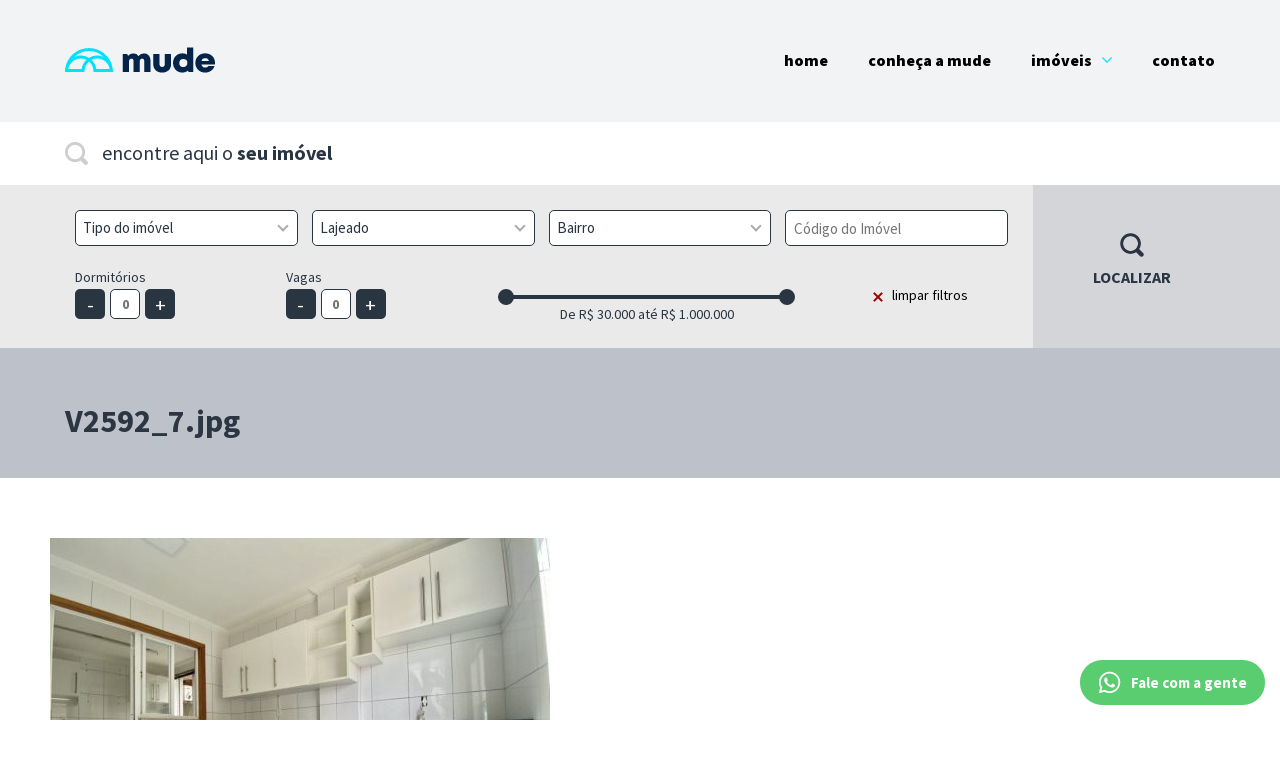

--- FILE ---
content_type: text/html; charset=UTF-8
request_url: https://www.mudeimoveis.com/imovel/apartamento-3-dormitorios-americano-lajeado-v2592/v2592_7-jpg/
body_size: 11175
content:

<!doctype html>
<html lang="pt-BR">

<head>
	<meta charset="utf-8">
	<title>
		V2592_7.jpg - Mude Imóveis	</title>
	<meta http-equiv="X-UA-Compatible" content="IE=edge,chrome=1">
	<meta http-equiv="Content-Language" content="pt-br">
	<meta name="language" content="portuguese, BR, PT">
	<meta name="viewport" content="width=device-width, initial-scale=1, shrink-to-fit=no, maximum-scale=1">
	<meta name="author" content="Bravo Interativa">
	<meta content="Bravo Interativa" property="og:author" />
	
	
	<link rel="canonical" href="https://www.mudeimoveis.com/imovel/apartamento-3-dormitorios-americano-lajeado-v2592/v2592_7-jpg/" />
	<meta property="og:locale" content="pt_BR" />
	<meta property="og:type" content="article" />
	<meta property="og:title" content="V2592_7.jpg - Mude Imóveis" />
	<meta property="og:url" content="https://www.mudeimoveis.com/imovel/apartamento-3-dormitorios-americano-lajeado-v2592/v2592_7-jpg/" />
	<meta property="og:site_name" content="Mude Imóveis" />
	<meta property="article:publisher" content="https://www.facebook.com/mudeemp/" />
	<meta property="og:image" content="https://www.mudeimoveis.com/imovel/apartamento-3-dormitorios-americano-lajeado-v2592/v2592_7-jpg" />
	<meta property="og:image:width" content="1" />
	<meta property="og:image:height" content="1" />
	<meta property="og:image:type" content="image/jpeg" />
	<meta name="twitter:card" content="summary_large_image" />
	<script type="application/ld+json" class="yoast-schema-graph">{"@context":"https://schema.org","@graph":[{"@type":"WebPage","@id":"https://www.mudeimoveis.com/imovel/apartamento-3-dormitorios-americano-lajeado-v2592/v2592_7-jpg/","url":"https://www.mudeimoveis.com/imovel/apartamento-3-dormitorios-americano-lajeado-v2592/v2592_7-jpg/","name":"V2592_7.jpg - Mude Imóveis","isPartOf":{"@id":"https://www.mudeimoveis.com/#website"},"primaryImageOfPage":{"@id":"https://www.mudeimoveis.com/imovel/apartamento-3-dormitorios-americano-lajeado-v2592/v2592_7-jpg/#primaryimage"},"image":{"@id":"https://www.mudeimoveis.com/imovel/apartamento-3-dormitorios-americano-lajeado-v2592/v2592_7-jpg/#primaryimage"},"thumbnailUrl":"https://www.mudeimoveis.com/wp-content/uploads/V2592_7-1.jpg","datePublished":"2025-12-23T13:20:45+00:00","dateModified":"2025-12-23T13:20:45+00:00","breadcrumb":{"@id":"https://www.mudeimoveis.com/imovel/apartamento-3-dormitorios-americano-lajeado-v2592/v2592_7-jpg/#breadcrumb"},"inLanguage":"pt-BR","potentialAction":[{"@type":"ReadAction","target":["https://www.mudeimoveis.com/imovel/apartamento-3-dormitorios-americano-lajeado-v2592/v2592_7-jpg/"]}]},{"@type":"ImageObject","inLanguage":"pt-BR","@id":"https://www.mudeimoveis.com/imovel/apartamento-3-dormitorios-americano-lajeado-v2592/v2592_7-jpg/#primaryimage","url":"https://www.mudeimoveis.com/wp-content/uploads/V2592_7-1.jpg","contentUrl":"https://www.mudeimoveis.com/wp-content/uploads/V2592_7-1.jpg","width":1024,"height":767},{"@type":"BreadcrumbList","@id":"https://www.mudeimoveis.com/imovel/apartamento-3-dormitorios-americano-lajeado-v2592/v2592_7-jpg/#breadcrumb","itemListElement":[{"@type":"ListItem","position":1,"name":"Início","item":"https://www.mudeimoveis.com/"},{"@type":"ListItem","position":2,"name":"Apartamento 3 dormitórios","item":"https://www.mudeimoveis.com/imovel/apartamento-3-dormitorios-americano-lajeado-v2592/"},{"@type":"ListItem","position":3,"name":"V2592_7.jpg"}]},{"@type":"WebSite","@id":"https://www.mudeimoveis.com/#website","url":"https://www.mudeimoveis.com/","name":"Mude Imóveis","description":"","potentialAction":[{"@type":"SearchAction","target":{"@type":"EntryPoint","urlTemplate":"https://www.mudeimoveis.com/?s={search_term_string}"},"query-input":"required name=search_term_string"}],"inLanguage":"pt-BR"}]}</script>
	


	<link href="https://fonts.googleapis.com/css?family=Source+Sans+Pro:300,400,700,900" rel="stylesheet">
	<link rel="stylesheet" href="https://www.mudeimoveis.com/wp-content/themes/mude/style.css?v=1746713200">
	<link rel="shortcut icon" href="https://www.mudeimoveis.com/wp-content/themes/mude/images/favicon.png?v=1620328433">

	<!-- Google tag (gtag.js) -->
	<script async src="https://www.googletagmanager.com/gtag/js?id=G-0BHN120FG8"></script>
	<script>
		window.dataLayer = window.dataLayer || [];

		function gtag() {
			dataLayer.push(arguments);
		}
		gtag('js', new Date());

		gtag('config', 'G-0BHN120FG8');
		gtag('config', 'G-ETX7MPNGS5');
	</script>

	<!-- Google Tag Manager -->
	<script>
		(function (w, d, s, l, i) {
			w[l] = w[l] || [];
			w[l].push({
				'gtm.start': new Date().getTime(),
				event: 'gtm.js'
			});
			var f = d.getElementsByTagName(s)[0],
				j = d.createElement(s),
				dl = l != 'dataLayer' ? '&l=' + l : '';
			j.async = true;
			j.src =
				'https://www.googletagmanager.com/gtm.js?id=' + i + dl;
			f.parentNode.insertBefore(j, f);
		})(window, document, 'script', 'dataLayer', 'GTM-NM58JV9');
	</script>
	<!-- End Google Tag Manager -->

	<script>
		! function (f, b, e, v, n, t, s) {
			if (f.fbq) return;
			n = f.fbq = function () {
				n.callMethod ? n.callMethod.apply(n, arguments) : n.queue.push(arguments)
			};
			if (!f._fbq) f._fbq = n;
			n.push = n;
			n.loaded = !0;
			n.version = '2.0';
			n.queue = [];
			t = b.createElement(e);
			t.async = !0;
			t.src = v;
			s = b.getElementsByTagName(e)[0];
			s.parentNode.insertBefore(t, s)
		}(window, document, 'script', 'https://connect.facebook.net/en_US/fbevents.js');
		fbq('init', '2310753299046594');
		fbq('track', 'PageView');
	</script>

	<noscript><img height="1" width="1" style="display:none"
			src="https://www.facebook.com/tr?id=2310753299046594&ev=PageView&noscript=1" /></noscript>
	<meta name="facebook-domain-verification" content="8ryyc6ofzzb8hx4gc2qh9fjvw5vyem" />
</head>

<body class="attachment attachment-template-default single single-attachment postid-1330141 attachmentid-1330141 attachment-jpeg">
	<div class="no-overflow">
		<noscript><iframe src="https://www.googletagmanager.com/ns.html?id=GTM-NM58JV9" height="0" width="0"
				style="display:none;visibility:hidden"></iframe></noscript>
		<!-- End Google Tag Manager (noscript) -->
		<input type="hidden" id="ajax_url" value="https://www.mudeimoveis.com/wp-admin/admin-ajax.php">

		<header class="novo-estilo">
			<div class="container">
				<div class="row">
					<div class="col-lg-3 col-auto">
						<a href="https://www.mudeimoveis.com" class="logo">
							<svg xmlns="http://www.w3.org/2000/svg" xmlns:xlink="http://www.w3.org/1999/xlink" width="247.655" height="41.6" viewBox="0 0 247.655 41.6">
  <defs>
    <clipPath id="clip-path">
      <path id="Caminho_40" data-name="Caminho 40" d="M1416.785,590.213a21.015,21.015,0,0,1,29.916-14.522,25.9,25.9,0,0,0-7.827,15.123h-22.184c.027-.2.064-.4.1-.6m38.458-14.522a21.014,21.014,0,0,1,29.916,14.525c.034.2.069.4.1.6h-22.186a25.9,25.9,0,0,0-7.831-15.123m-4.271-14.562a34.389,34.389,0,0,1,23.827,9.512,26,26,0,0,0-23.827,1.76,25.991,25.991,0,0,0-23.824-1.76,34.386,34.386,0,0,1,23.824-9.512m-39.019,28.016a26.051,26.051,0,0,0-.561,5.381c0,.213.01.419.016.63s-.016.4-.016.607h32.2c-.023-.41-.036-.821-.036-1.236a20.976,20.976,0,0,1,7.419-16.012,20.978,20.978,0,0,1,7.422,16.012c0,.415-.016.827-.037,1.236h32.2c0-.2-.012-.4-.016-.607s.016-.419.016-.63a26.16,26.16,0,0,0-.561-5.381,39.576,39.576,0,0,0-78.039,0" transform="translate(-1411.393 -556.182)" fill="none"/>
    </clipPath>
    <linearGradient id="linear-gradient" x1="-14.382" y1="10.675" x2="-14.371" y2="10.675" gradientUnits="objectBoundingBox">
      <stop offset="0" stop-color="#00b1ff"/>
      <stop offset="1" stop-color="#00e1ff"/>
    </linearGradient>
  </defs>
  <g id="Grupo_17" data-name="Grupo 17" transform="translate(-1411.393 -554.857)">
    <path id="Caminho_36" data-name="Caminho 36" d="M1575.376,579.114V597.82H1565.1V580.385c0-3.115-1.148-4.619-3.331-4.619-2.822,0-4.269,1.944-4.269,5.7V597.82H1547.5V580.385c0-3.023-1.137-4.619-3.289-4.619-2.785,0-4.311,1.993-4.311,5.7V597.82h-10.274V568h7.225l1.462,3.2a11.5,11.5,0,0,1,8.717-4.086,10.037,10.037,0,0,1,8.552,4.391,11.632,11.632,0,0,1,9.16-4.391c6.388,0,10.634,4.978,10.634,12" transform="translate(-22.865 -2.37)" fill="#042549"/>
    <path id="Caminho_37" data-name="Caminho 37" d="M1592.07,585.227v-17.02h10.271v16.572c0,3.149,1.693,5,4.439,5s4.4-1.883,4.4-5V568.207h10.274v17.02c0,8.345-5.869,13.781-14.676,13.781s-14.71-5.436-14.71-13.781" transform="translate(-34.94 -2.582)" fill="#042549"/>
    <path id="Caminho_38" data-name="Caminho 38" d="M1665.737,554.857v40.591h-7.6l-.97-2.214a13.791,13.791,0,0,1-8.995,3.224c-9.149,0-15.67-6.652-15.67-15.92s6.521-15.889,15.67-15.889a13.925,13.925,0,0,1,7.412,2.071V554.857Zm-9.516,25.68a6.678,6.678,0,1,0-6.676,6.826,6.577,6.577,0,0,0,6.676-6.826" transform="translate(-42.759)" fill="#042549"/>
    <path id="Caminho_39" data-name="Caminho 39" d="M1710.635,582.6a18.656,18.656,0,0,1-.212,2.72h-22.146c.673,3.421,2.848,5.188,6.089,5.188a5.984,5.984,0,0,0,5.391-2.8h10.224c-2.1,6.805-8.132,11.061-15.615,11.061-9.305,0-16.2-6.8-16.2-15.913,0-9.144,6.838-15.867,16.2-15.867,9.615,0,16.271,6.859,16.271,15.607Zm-22.175-2.97h12.055a5.993,5.993,0,0,0-6.149-4.588,5.771,5.771,0,0,0-5.906,4.588" transform="translate(-51.59 -2.347)" fill="#042549"/>
    <g id="Grupo_16" data-name="Grupo 16" transform="translate(1411.393 555.926)">
      <g id="Grupo_15" data-name="Grupo 15" transform="translate(0 0)" clip-path="url(#clip-path)">
        <rect id="Retângulo_12" data-name="Retângulo 12" width="79.16" height="39.58" transform="translate(0 0)" fill="url(#linear-gradient)"/>
      </g>
    </g>
  </g>
</svg>
						</a>
					</div>
					<div class="col-lg-9 col">
						<nav>
							<div class="toggle-menu">
								<span class="tm1"></span>
								<span class="tm2"></span>
								<span class="tm3"></span>
							</div>
							<ul>
								<li><a href="https://www.mudeimoveis.com">Home</a></li>
								<li><a href="https://www.mudeimoveis.com/sobre">Conheça a Mude</a></li>
								<li class="submenu">
									<a href="#">
										Imóveis
										<svg xmlns="http://www.w3.org/2000/svg" xmlns:xlink="http://www.w3.org/1999/xlink" viewBox="0 0 284.929 284.929">
	<path d="M282.082,76.511l-14.274-14.273c-1.902-1.906-4.093-2.856-6.57-2.856c-2.471,0-4.661,0.95-6.563,2.856L142.466,174.441   L30.262,62.241c-1.903-1.906-4.093-2.856-6.567-2.856c-2.475,0-4.665,0.95-6.567,2.856L2.856,76.515C0.95,78.417,0,80.607,0,83.082   c0,2.473,0.953,4.663,2.856,6.565l133.043,133.046c1.902,1.903,4.093,2.854,6.567,2.854s4.661-0.951,6.562-2.854L282.082,89.647   c1.902-1.903,2.847-4.093,2.847-6.565C284.929,80.607,283.984,78.417,282.082,76.511z"/>
</svg>									</a>
									<ul>
																					<li><a href="https://www.mudeimoveis.com/tipo/apartamento/">
													Apartamento												</a></li>
																						<li><a href="https://www.mudeimoveis.com/tipo/apartamento-garden/">
													Apartamento Garden												</a></li>
																						<li><a href="https://www.mudeimoveis.com/tipo/area-rural/">
													Área Rural												</a></li>
																						<li><a href="https://www.mudeimoveis.com/tipo/casa/">
													Casa												</a></li>
																						<li><a href="https://www.mudeimoveis.com/tipo/casa-comercial/">
													Casa Comercial												</a></li>
																						<li><a href="https://www.mudeimoveis.com/tipo/casa-de-condominio/">
													Condomínio Fechado												</a></li>
																						<li><a href="https://www.mudeimoveis.com/tipo/chacara/">
													Chácara												</a></li>
																						<li><a href="https://www.mudeimoveis.com/tipo/cobertura/">
													Cobertura												</a></li>
																						<li><a href="https://www.mudeimoveis.com/tipo/duplex/">
													Duplex												</a></li>
																						<li><a href="https://www.mudeimoveis.com/tipo/fazenda/">
													Fazenda												</a></li>
																						<li><a href="https://www.mudeimoveis.com/tipo/geminado/">
													Geminado												</a></li>
																						<li><a href="https://www.mudeimoveis.com/tipo/kitnet/">
													Kitnet												</a></li>
																						<li><a href="https://www.mudeimoveis.com/tipo/loft/">
													Loft												</a></li>
																						<li><a href="https://www.mudeimoveis.com/tipo/loja/">
													Loja												</a></li>
																						<li><a href="https://www.mudeimoveis.com/tipo/predio-comercial/">
													Prédio Comercial												</a></li>
																						<li><a href="https://www.mudeimoveis.com/tipo/sala-comercial/">
													Sala Comercial												</a></li>
																						<li><a href="https://www.mudeimoveis.com/tipo/sitio/">
													Sítio												</a></li>
																						<li><a href="https://www.mudeimoveis.com/tipo/sobrado/">
													Sobrado												</a></li>
																						<li><a href="https://www.mudeimoveis.com/tipo/studio/">
													Studio												</a></li>
																						<li><a href="https://www.mudeimoveis.com/tipo/terreno/">
													Terreno												</a></li>
																						<li><a href="https://www.mudeimoveis.com/tipo/terreno-comercial/">
													Terreno Comercial												</a></li>
																				</ul>
								</li>
								<li><a href="https://www.mudeimoveis.com/fale-conosco">Contato</a></li>
							</ul>
						</nav>
					</div>
				</div>
			</div>
		</header>

		
	<section id="filtro" class="form-fixo-mobile filtro-2024">
		<div class="titulo negar-mobile" id="blog_busca">
			<div class="container">
				<p>Encontre aqui o <strong>seu imóvel</strong></p>
				<span>Localizar Imóveis</span>
				<button class="fechar-filtro-mobile" js-fechar-filtro-mobile>
					<svg xmlns="http://www.w3.org/2000/svg" viewBox="0 0 371.23 371.23"
    style="enable-background:new 0 0 371.23 371.23;" xml:space="preserve">
<polygon points="371.23,21.213 350.018,0 185.615,164.402 21.213,0 0,21.213 164.402,185.615 0,350.018 21.213,371.23   185.615,206.828 350.018,371.23 371.23,350.018 206.828,185.615 " fill="#2a3542"/>
</svg>				</button>
			</div>
		</div>
		<form role="search" method="get" id="searchform" class="searchform" action="https://www.mudeimoveis.com">
			<div class="container">
				<input type="hidden" name="s">
				<div class="row">
					<div class="col-lg-10 col-12 opcoes">

						<div class="row calha">
							<div class="col-lg col-12">
																<select name="tipo[]" multiple="multiple" class="tipo">
																			<option value="apartamento" name="0" data-code="1148" >
											Apartamento										</option>
																			<option value="apartamento-garden" name="1" data-code="1310" >
											Apartamento Garden										</option>
																			<option value="area-rural" name="2" data-code="1169" >
											Área Rural										</option>
																			<option value="casa" name="3" data-code="1136" >
											Casa										</option>
																			<option value="casa-comercial" name="4" data-code="1308" >
											Casa Comercial										</option>
																			<option value="casa-de-condominio" name="5" data-code="1226" >
											Condomínio Fechado										</option>
																			<option value="chacara" name="6" data-code="1330" >
											Chácara										</option>
																			<option value="cobertura" name="7" data-code="1153" >
											Cobertura										</option>
																			<option value="duplex" name="8" data-code="1299" >
											Duplex										</option>
																			<option value="fazenda" name="9" data-code="1193" >
											Fazenda										</option>
																			<option value="geminado" name="10" data-code="1152" >
											Geminado										</option>
																			<option value="kitnet" name="11" data-code="1196" >
											Kitnet										</option>
																			<option value="loft" name="12" data-code="1188" >
											Loft										</option>
																			<option value="loja" name="13" data-code="1190" >
											Loja										</option>
																			<option value="predio-comercial" name="14" data-code="729" >
											Prédio Comercial										</option>
																			<option value="sala-comercial" name="15" data-code="731" >
											Sala Comercial										</option>
																			<option value="sitio" name="16" data-code="992" >
											Sítio										</option>
																			<option value="sobrado" name="17" data-code="1139" >
											Sobrado										</option>
																			<option value="studio" name="18" data-code="1251" >
											Studio										</option>
																			<option value="terreno" name="19" data-code="1140" >
											Terreno										</option>
																			<option value="terreno-comercial" name="20" data-code="1183" >
											Terreno Comercial										</option>
																	</select>
							</div>
							<div class="col-lg col-12">
								<select name="cidade" class="cidade frontend">
									<option value="">Todas as cidades</option>
																			<option value="anta-gorda_rs" data-code="1261" >
											Anta Gorda										</option>
																			<option value="arroio-do-meio_rs" data-code="753" >
											Arroio do Meio										</option>
																			<option value="bom-retiro-do-sul_rs" data-code="789" >
											Bom Retiro Do Sul										</option>
																			<option value="colinas_rs" data-code="786" >
											Colinas										</option>
																			<option value="cruzeiro-do-sul_rs" data-code="733" >
											Cruzeiro do Sul										</option>
																			<option value="estrela_rs" data-code="774" >
											Estrela										</option>
																			<option value="forquetinha_rs" data-code="805" >
											Forquetinha										</option>
																			<option value="gramado_rs" data-code="975" >
											Gramado										</option>
																			<option value="imigrante_rs" data-code="854" >
											Imigrante										</option>
																			<option value="lajeado_rs" data-code="719"  selected>
											Lajeado										</option>
																			<option value="montenegro_rs" data-code="1258" >
											Montenegro										</option>
																			<option value="santa-clara-do-sul_rs" data-code="755" >
											Santa Clara do Sul										</option>
																			<option value="teutonia_rs" data-code="844" >
											Teutônia										</option>
																			<option value="xangri-la_rs" data-code="1100" >
											Xangri-Lá										</option>
																	</select>
							</div>
							<div class="col-lg col-12">
								<select name="bairro[]" multiple="multiple" class="bairro empty">
														<option value="alto-do-parque_lajeado_rs" data-code="720" >
						Alto do Parque					</option>
									<option value="americano_lajeado_rs" data-code="776" >
						Americano					</option>
									<option value="bom-pastor_lajeado_rs" data-code="796" >
						Bom Pastor					</option>
									<option value="campestre_lajeado_rs" data-code="773" >
						Campestre					</option>
									<option value="carneiros_lajeado_rs" data-code="760" >
						Carneiros					</option>
									<option value="centenario_lajeado_rs" data-code="835" >
						Centenário					</option>
									<option value="centro_lajeado_rs" data-code="732" >
						Centro					</option>
									<option value="conservas_lajeado_rs" data-code="866" >
						Conservas					</option>
									<option value="conventos_lajeado_rs" data-code="725" >
						Conventos					</option>
									<option value="floresta_lajeado_rs" data-code="799" >
						Floresta					</option>
									<option value="florestal_lajeado_rs" data-code="735" >
						Florestal					</option>
									<option value="hidraulica_lajeado_rs" data-code="771" >
						Hidráulica					</option>
									<option value="igrejinha_lajeado_rs" data-code="878" >
						Igrejinha					</option>
									<option value="jardim-botanico_lajeado_rs" data-code="1248" >
						Jardim Botânico					</option>
									<option value="jardim-do-cedro_lajeado_rs" data-code="800" >
						Jardim do Cedro					</option>
									<option value="moinhos_lajeado_rs" data-code="728" >
						Moinhos					</option>
									<option value="moinhos-dagua_lajeado_rs" data-code="737" >
						Moinhos D'Água					</option>
									<option value="montanha_lajeado_rs" data-code="726" >
						Montanha					</option>
									<option value="olarias_lajeado_rs" data-code="763" >
						Olarias					</option>
									<option value="planalto_lajeado_rs" data-code="783" >
						Planalto					</option>
									<option value="santo-andre_lajeado_rs" data-code="856" >
						Santo André					</option>
									<option value="sao-bento_lajeado_rs" data-code="724" >
						São Bento					</option>
									<option value="sao-cristovao_lajeado_rs" data-code="730" >
						São Cristóvão					</option>
									<option value="universitario_lajeado_rs" data-code="759" >
						Universitário					</option>
												</select>
							</div>
							<div class="col-lg col-12">
								<input type="text" class="codigo" name="codigo" value="" placeholder="Código do Imóvel" />
							</div>
						</div>

						<div class="row calha s center-mobile opcao">
							<div class="col-lg col-6">
								<span>Dormitórios</span>
								<label class="numeros">

									<button class="contagem">-</button>
									<input type="number" placeholder="0" name="dormitorios" value="">
									<button class="contagem">+</button>
								</label>
							</div>
							<div class="col-lg col-6">
								<span>Vagas</span>
								<label class="numeros">

									<button class="contagem">-</button>
									<input type="number" placeholder="0" name="vagas" value="">
									<button class="contagem">+</button>
								</label>
							</div>
							<div class="col-lg-4 col-12">
								<div id="valores"></div>
								<input type="text" class="faixa" disabled>
								<input type="hidden" name="valormin" class="value-min">
								<input type="hidden" name="valormax" class="value-max">
							</div>
							<div class="col-lg col-12">
								<a href="#" class="limpar"><span></span> limpar filtros</a>
							</div>
						</div>
						<div class="col-lg-2 busca-mobile">
							<button class="btn-filtrar buscar-filtro">
								<svg xmlns="http://www.w3.org/2000/svg" viewBox="0 0 21 20">
    <g transform="translate(-4.5 -5)">
        <path d="M38.5,11h-3a1,1,0,0,1,0-2h3a1,1,0,0,1,0,2Z" transform="translate(-15 -2)"
        />
        <path d="M27.5,11a1,1,0,0,1-1-1V6a1,1,0,0,1,2,0v4A1,1,0,0,1,27.5,11Z"
            transform="translate(-11)" />
        <path d="M16.5,11H5.5a1,1,0,0,1,0-2h11a1,1,0,0,1,0,2Z" transform="translate(0 -2)"
        />
        <path d="M9.5,25h-4a1,1,0,0,1,0-2h4a1,1,0,0,1,0,2Z" transform="translate(0 -9)" />
        <path d="M21.5,25a1,1,0,0,1-1-1V20a1,1,0,0,1,2,0v4A1,1,0,0,1,21.5,25Z"
            transform="translate(-8 -7)" />
        <path d="M32.5,25h-11a1,1,0,0,1,0-2h11a1,1,0,0,1,0,2Z" transform="translate(-8 -9)"
        />
        <path d="M38.5,39h-3a1,1,0,0,1,0-2h3a1,1,0,0,1,0,2Z" transform="translate(-15 -16)"
        />
        <path d="M27.5,39a1,1,0,0,1-1-1V34a1,1,0,0,1,2,0v4A1,1,0,0,1,27.5,39Z"
            transform="translate(-11 -14)" />
        <path d="M16.5,39H5.5a1,1,0,0,1,0-2h11a1,1,0,0,1,0,2Z" transform="translate(0 -16)"
        />
    </g>
</svg>								<span>Localizar</span>
							</button>
						</div>
					</div>
					<div class="col-lg-2 busca-desktop">
						<button class="buscar">Localizar</button>
					</div>
				</div>
			</div>
		</form>
	</section>

	<script>
		/* Configura slider VALOR */
		var valormin = '';		var valormax = '';	</script>
<section id="imovel">
	<div class="nome d-flex flex-column justify-content-center">
		<div class="container">
			<h1>
				V2592_7.jpg			</h1>
		</div>
	</div>
	<div class="container">
		<div class="descricao row">
			<p class="attachment"><a href='https://www.mudeimoveis.com/wp-content/uploads/V2592_7-1.jpg'><img width="500" height="375" src="https://www.mudeimoveis.com/wp-content/uploads/V2592_7-1-500x375.jpg" class="attachment-medium size-medium" alt="" decoding="async" loading="lazy" srcset="https://www.mudeimoveis.com/wp-content/uploads/V2592_7-1-500x375.jpg 500w, https://www.mudeimoveis.com/wp-content/uploads/V2592_7-1-768x575.jpg 768w, https://www.mudeimoveis.com/wp-content/uploads/V2592_7-1.jpg 1024w" sizes="(max-width: 500px) 100vw, 500px" /></a></p>
		</div>
	</div>
</section>


<section id="contatos">
	<div class="container">
		<div class="row justify-content-center">
			<div class="col-lg-10">
				<div class="grid-contatos">
					<a href="https://api.whatsapp.com/send?phone=5551999090263&text=Quero receber mais informações sobre os imóveis da Mude Imóveis"
						target="_blank" class="item" ga-categoria="clique-whats"
						ga-rotulo="Bloco - Ligamos para você fixo">
						<div class="infos">
							<div class="icone">
								<svg id="Grupo_59" data-name="Grupo 59" xmlns="http://www.w3.org/2000/svg" width="54.776" height="54.775" viewBox="0 0 54.776 54.775">
  <path id="Caminho_63" data-name="Caminho 63" d="M46.833,7.872A27.712,27.712,0,0,0,27.49,0C6.562,0-6.58,22.675,3.871,40.712L0,54.775,14.458,51a28.672,28.672,0,0,0,13.046,3.3c24.268,0,36.348-29.36,19.295-46.347Z" fill="#eceff1"/>
  <path id="Caminho_64" data-name="Caminho 64" d="M68.119,87.089l-.014,0h-.036A23,23,0,0,1,55.71,83.449l-8.559,2.225,2.294-8.319L48.9,76.5a22.523,22.523,0,0,1-3.46-12.005c0-20.068,24.523-30.1,38.715-15.919C98.312,62.612,88.372,87.089,68.119,87.089Z" transform="translate(-40.579 -37.447)" fill="#4caf50"/>
  <path id="Caminho_65" data-name="Caminho 65" d="M153.814,153.672l-.021.171c-.687-.342-4.033-1.979-4.656-2.2-1.4-.518-1-.082-3.69,2.994-.4.445-.8.479-1.474.171a18.523,18.523,0,0,1-5.484-3.389,20.707,20.707,0,0,1-3.789-4.724c-.669-1.155.73-1.319,2-3.729a1.255,1.255,0,0,0-.057-1.2c-.171-.342-1.534-3.7-2.1-5.035-.548-1.333-1.111-1.164-1.534-1.164-1.315-.114-2.275-.1-3.122.785-3.684,4.049-2.755,8.226.4,12.667,6.194,8.107,9.494,9.6,15.529,11.672a9.442,9.442,0,0,0,4.291.276c1.31-.208,4.033-1.646,4.6-3.255a5.649,5.649,0,0,0,.411-3.252c-.169-.308-.616-.479-1.3-.787Z" transform="translate(-113.857 -121.019)" fill="#fafafa"/>
</svg>
							</div>
							<strong>51 99909 0263</strong>
							<span>Atendimento via Whatsapp</span>
						</div>
					</a>
					<a href="tel:05137141014" target="_blank" class="item">
						<div class="infos">
							<div class="icone">
								<svg id="icon-phone-outline" xmlns="http://www.w3.org/2000/svg" width="46.99" height="46.967" viewBox="0 0 46.99 46.967">
  <g id="Grupo_60" data-name="Grupo 60" transform="translate(4.339 2.894)">
    <path id="Caminho_53" data-name="Caminho 53" d="M332.813,344a1.442,1.442,0,0,1-1.023-.424l-10.231-10.231a1.447,1.447,0,0,1,2.046-2.046l10.231,10.231a1.447,1.447,0,0,1-1.023,2.47Z" transform="translate(-294.501 -304.269)" fill="#042448"/>
    <path id="Caminho_54" data-name="Caminho 54" d="M56.7,68.224A1.442,1.442,0,0,1,55.68,67.8L45.448,57.569a1.447,1.447,0,0,1,2.046-2.046L57.726,65.754a1.447,1.447,0,0,1-1.023,2.47Z" transform="translate(-45.025 -55.099)" fill="#042448"/>
  </g>
  <path id="Caminho_55" data-name="Caminho 55" d="M32.459,72.065A15.55,15.55,0,0,1,21.391,67.48L4.617,50.739a15.671,15.671,0,0,1,0-22.138l2.232-2.232a4.341,4.341,0,0,1,6.139,0l6.139,6.139a4.341,4.341,0,0,1,0,6.139l-2.79,2.79a3.288,3.288,0,0,0,0,4.651l9.7,9.671,0,0a3.289,3.289,0,0,0,4.651,0l2.79-2.79a4.341,4.341,0,0,1,6.139,0l6.139,6.139a4.346,4.346,0,0,1,0,6.139l-2.232,2.232A15.551,15.551,0,0,1,32.459,72.065ZM9.918,27.993a1.442,1.442,0,0,0-1.023.423L6.662,30.648a12.774,12.774,0,0,0,0,18.044L23.436,65.433a12.759,12.759,0,0,0,18.045,0L43.713,63.2a1.448,1.448,0,0,0,0-2.046l-6.139-6.139a1.447,1.447,0,0,0-2.046,0l-2.79,2.79a6.182,6.182,0,0,1-8.743,0l-9.7-9.671a6.182,6.182,0,0,1,0-8.745l2.79-2.79a1.447,1.447,0,0,0,0-2.046l-6.139-6.139A1.443,1.443,0,0,0,9.918,27.993Z" transform="translate(-0.039 -25.098)" fill="#042448"/>
</svg>
							</div>
							<strong>51 3714 1014</strong>
							<span>Ligue para a gente</span>
						</div>
					</a>
					<a href="mailto:contato@mudeimoveis.com" target="_blank" class="item">
						<div class="infos">
							<div class="icone">
								<svg id="Grupo_103" data-name="Grupo 103" xmlns="http://www.w3.org/2000/svg" width="49.79" height="37.926" viewBox="0 0 49.79 37.926">
  <g id="Grupo_60" data-name="Grupo 60">
    <path id="Caminho_66" data-name="Caminho 66" d="M45.414,61H4.376A4.384,4.384,0,0,0,0,65.376V94.55a4.383,4.383,0,0,0,4.376,4.376H45.414a4.383,4.383,0,0,0,4.376-4.376V65.376A4.383,4.383,0,0,0,45.414,61Zm-.6,2.917L24.988,83.74,4.995,63.917ZM2.917,93.946V65.966L16.968,79.9ZM4.98,96.009,19.039,81.95l4.926,4.884a1.459,1.459,0,0,0,2.058,0l4.8-4.8L44.81,96.009Zm41.893-2.063L32.89,79.963,46.873,65.98Z" transform="translate(0 -61)" fill="#042448"/>
  </g>
</svg>
							</div>
							<strong>contato@mudeimoveis.com</strong>
							<span>Contate-nos por e-mail</span>
						</div>
					</a>

				</div>
			</div>
		</div>
	</div>
</section>

<footer>
	<div class="container">
		<div class="row">
			<div class="col-lg-6 col-12 d-flex">
				<div class="logo">
					<svg xmlns="http://www.w3.org/2000/svg" viewBox="0 0 75.034 37.516">
	<path d="M526.741,315.235a24.69,24.69,0,0,0-.508-5,37.52,37.52,0,0,0-74.018,0,24.69,24.69,0,0,0-.508,5q0,.3.008.588c0,.2-.008.389-.008.584h30.52c-.023-.388-.037-.778-.037-1.172a19.891,19.891,0,0,1,7.034-15.178,19.887,19.887,0,0,1,7.034,15.178c0,.394-.014.784-.037,1.172h30.52c0-.2,0-.389-.007-.584S526.741,315.432,526.741,315.235Zm-14.91-22.63a24.658,24.658,0,0,0-22.607,1.655,24.658,24.658,0,0,0-22.607-1.655,32.827,32.827,0,0,1,45.214,0Zm-34.08,19.113H456.727c.027-.191.062-.38.093-.569a19.917,19.917,0,0,1,28.35-13.769A24.56,24.56,0,0,0,477.751,311.718Zm22.946,0a24.558,24.558,0,0,0-7.418-14.338,19.917,19.917,0,0,1,28.35,13.77c.03.189.065.377.092.568Z" transform="translate(-451.707 -278.891)"/>
</svg>				</div>
				<address>
					Rua 25 de julho, nº 222<br>
					Bairro Florestal - Lajeado/RS<br>
					(51) 3714 1014<br>
					(51) 99909 0263
				</address>
			</div>
			<div class="col-lg-6 col-12">
				<nav>
					<a href="https://www.mudeimoveis.com">Home</a>
					<a href="https://www.mudeimoveis.com/sobre">Conheça a mude</a>
					<a href="https://www.mudeimoveis.com/imovel">Imóveis</a>
					<a href="https://www.mudeimoveis.com/fale-conosco">Contato</a>
				</nav>
			</div>
		</div>
	</div>

	<section id="obs">
		<div class="container">
			<div class="row">
				<div class="col-12">
					<p>Os imóveis publicados devem ser previamente consultados pois estão sujeitos a disponibilidade e
						alteração de valor sem aviso prévio.</p>
				</div>
			</div>
		</div>
		<div id="bravo"><a href="http://bravo.st" target="_blank">Bravo</a></div>
	</section>
</footer>

<a href="https://api.whatsapp.com/send?phone=5551999090263&text=Quero receber mais informações sobre os imóveis da Mude Imóveis"
	target="_blank" id="cta-whatsapp" ga-categoria="Whatsapp geral" ga-rotulo="Whatsapp flutuante">
	<svg height="682pt" viewBox="-23 -21 682 682.66669" width="682pt" xmlns="http://www.w3.org/2000/svg"><path d="m544.386719 93.007812c-59.875-59.945312-139.503907-92.9726558-224.335938-93.007812-174.804687 0-317.070312 142.261719-317.140625 317.113281-.023437 55.894531 14.578125 110.457031 42.332032 158.550781l-44.992188 164.335938 168.121094-44.101562c46.324218 25.269531 98.476562 38.585937 151.550781 38.601562h.132813c174.785156 0 317.066406-142.273438 317.132812-317.132812.035156-84.742188-32.921875-164.417969-92.800781-224.359376zm-224.335938 487.933594h-.109375c-47.296875-.019531-93.683594-12.730468-134.160156-36.742187l-9.621094-5.714844-99.765625 26.171875 26.628907-97.269531-6.269532-9.972657c-26.386718-41.96875-40.320312-90.476562-40.296875-140.28125.054688-145.332031 118.304688-263.570312 263.699219-263.570312 70.40625.023438 136.589844 27.476562 186.355469 77.300781s77.15625 116.050781 77.132812 186.484375c-.0625 145.34375-118.304687 263.59375-263.59375 263.59375zm144.585938-197.417968c-7.921875-3.96875-46.882813-23.132813-54.148438-25.78125-7.257812-2.644532-12.546875-3.960938-17.824219 3.96875-5.285156 7.929687-20.46875 25.78125-25.09375 31.066406-4.625 5.289062-9.242187 5.953125-17.167968 1.984375-7.925782-3.964844-33.457032-12.335938-63.726563-39.332031-23.554687-21.011719-39.457031-46.960938-44.082031-54.890626-4.617188-7.9375-.039062-11.8125 3.476562-16.171874 8.578126-10.652344 17.167969-21.820313 19.808594-27.105469 2.644532-5.289063 1.320313-9.917969-.664062-13.882813-1.976563-3.964844-17.824219-42.96875-24.425782-58.839844-6.4375-15.445312-12.964843-13.359374-17.832031-13.601562-4.617187-.230469-9.902343-.277344-15.1875-.277344-5.28125 0-13.867187 1.980469-21.132812 9.917969-7.261719 7.933594-27.730469 27.101563-27.730469 66.105469s28.394531 76.683594 32.355469 81.972656c3.960937 5.289062 55.878906 85.328125 135.367187 119.648438 18.90625 8.171874 33.664063 13.042968 45.175782 16.695312 18.984374 6.03125 36.253906 5.179688 49.910156 3.140625 15.226562-2.277344 46.878906-19.171875 53.488281-37.679687 6.601563-18.511719 6.601563-34.375 4.617187-37.683594-1.976562-3.304688-7.261718-5.285156-15.183593-9.253906zm0 0" fill-rule="evenodd"/></svg>	<span>Fale com a gente</span>
</a>

<div id="modal-whats" class="popup-modal-whats" style="display: none;">
	<h2>Conheça nossa equipe</h2>
	<div class="content">
		<div class="box">
			<div class="item">

										<div class="pessoa">
															<div class="img"
									style="background-image: url(https://s01.jetimgs.com/trvAWQHuYcArjvEQrn0RZKS2Bhe0O8DO2AIZ-bE3p8yBgqeOxD_iqXkSUHvTFZjygFZqqewi5N21wQjPzCk/Foto+Andr%C3%A9.jpeg)">
								</div>
							
							<div class="info">
								<h5 class="nome">
									André Ruppenthal								</h5>
																	<span class="creci">CRECI:
										45582F									</span>
								
								<p class="posicao">
									Corretor De Imóveis								</p>

																	<a class="fone" href="https://api.whatsapp.com/send/?phone=555551984214889" target="_blank" ga-categoria="clique-whats"
										ga-rotulo="WhatsApp - Corretor(a) André Ruppenthal">
										5551984214889									</a>
																	<div class="redes-membro">
																					<a href="https://web.facebook.com/andreruppenthaldemandda/" target="_blank" class="fb"></a>
																					<a href="https://www.instagram.com/andrecorretordeimoveislajeado" target="_blank" class="in"></a>
																			</div>
															</div>
						</div>
										<div class="pessoa">
															<div class="img"
									style="background-image: url(https://s01.jetimgs.com/trvAWQHuYcArjvEQrn0RZKS2Bhe0O8DO2AIZ-bE3p8x5u-bSvsT-rTzTCSBoaZqxY6iSqOsi8Fa1DHVVYl0/IMG_7266.JPG)">
								</div>
							
							<div class="info">
								<h5 class="nome">
									Eduardo Delavald								</h5>
																	<span class="creci">CRECI:
										35483									</span>
								
								<p class="posicao">
									Sócio-proprietário								</p>

																	<a class="fone" href="https://api.whatsapp.com/send/?phone=555551981257758" target="_blank" ga-categoria="clique-whats"
										ga-rotulo="WhatsApp - Corretor(a) Eduardo Delavald">
										5551981257758									</a>
																	<div class="redes-membro">
																					<a href="https://www.instagram.com/dududelavald?igsh=MXV2NjcwYmZxemU0Mw%3D%3D&utm_source=qr" target="_blank" class="in"></a>
																			</div>
															</div>
						</div>
										<div class="pessoa">
															<div class="img"
									style="background-image: url(https://s01.jetimgs.com/trvAWQHuYcArjvEQrn0RZKS2Bhe0O8DO2AIZ-bE3p8xhgOSV5AS8Sf1TVVkQqSGKBSgrVeoi5m61_QVYtVQ/4DD51741-5F8E-49F4-B813-1B57881D15BA.jpeg)">
								</div>
							
							<div class="info">
								<h5 class="nome">
									Guilherme Behling								</h5>
																	<span class="creci">CRECI:
										79679									</span>
								
								<p class="posicao">
									Corretor De Imóveis								</p>

																	<a class="fone" href="https://api.whatsapp.com/send/?phone=555551998040576" target="_blank" ga-categoria="clique-whats"
										ga-rotulo="WhatsApp - Corretor(a) Guilherme Behling">
										5551998040576									</a>
																	<div class="redes-membro">
																					<a href="https://www.instagram.com/guibehling.mude?igsh=dG9kYmprcWVtY3Zs&utm_source=qr" target="_blank" class="in"></a>
																			</div>
															</div>
						</div>
										<div class="pessoa">
															<div class="img"
									style="background-image: url(https://s01.jetimgs.com/trvAWQHuYcArjvEQrn0RZKS2Bhe0O8DO2AIZ-bE3p8xBxPoPBcCEzoXo0l0OKVqxPRFp0u4i5Ia1_g41JHQ/FOTO+MUDE.jpg)">
								</div>
							
							<div class="info">
								<h5 class="nome">
									Marco Reckziegel								</h5>
																	<span class="creci">CRECI:
										69441									</span>
								
								<p class="posicao">
									Corretor De Imóveis								</p>

																	<a class="fone" href="https://api.whatsapp.com/send/?phone=555551999501181" target="_blank" ga-categoria="clique-whats"
										ga-rotulo="WhatsApp - Corretor(a) Marco Reckziegel">
										5551999501181									</a>
																	<div class="redes-membro">
																					<a href="https://www.instagram.com/marcoreckziegel?igsh=MWt0NjlsanR1dTc4&utm_source=qr" target="_blank" class="in"></a>
																			</div>
															</div>
						</div>
										<div class="pessoa">
															<div class="img"
									style="background-image: url(https://s01.jetimgs.com/trvAWQHuYcArjvEQrn0RZKS2Bhe0O8DO2AIZ-bE3p8xBgR8Qxf3nsoduqv_Xb0APhexQF-8i6uO1jqKCKr4/logo+facebook.png)">
								</div>
							
							<div class="info">
								<h5 class="nome">
									Plantão								</h5>
																	<span class="creci">CRECI:
										24992J									</span>
								
								<p class="posicao">
																	</p>

																	<a class="fone" href="https://api.whatsapp.com/send/?phone=555551999090263" target="_blank" ga-categoria="clique-whats"
										ga-rotulo="WhatsApp - Corretor(a) Plantão">
										5551999090263									</a>
																	<div class="redes-membro">
																					<a href="https://www.instagram.com/mude.imoveis/" target="_blank" class="in"></a>
																			</div>
															</div>
						</div>
										<div class="pessoa">
															<div class="img"
									style="background-image: url(https://s01.jetimgs.com/trvAWQHuYcArjvEQrn0RZKS2Bhe0O8DO2AIZ-bE3p8x5hl2KOUXmckUQLqLubCCsuikTc-gi6CW16ygwRGs/9366AD3F-DEF2-4D76-84F7-E1968380AD22.JPG)">
								</div>
							
							<div class="info">
								<h5 class="nome">
									Andrei Gugel								</h5>
																	<span class="creci">CRECI:
										84807									</span>
								
								<p class="posicao">
									Corretor De Imóveis								</p>

																	<a class="fone" href="https://api.whatsapp.com/send/?phone=555551991930816" target="_blank" ga-categoria="clique-whats"
										ga-rotulo="WhatsApp - Corretor(a) Andrei Gugel">
										5551991930816									</a>
																	<div class="redes-membro">
																					<a href="https://www.instagram.com/andreiigugel?igsh=NzZubjF2ZncxcHdn&utm_source=qr" target="_blank" class="in"></a>
																			</div>
															</div>
						</div>
							</div>
		</div>
	</div>
</div>
<button class="btn-filtrar" js-btn-filtrar>
	<svg xmlns="http://www.w3.org/2000/svg" viewBox="0 0 21 20">
    <g transform="translate(-4.5 -5)">
        <path d="M38.5,11h-3a1,1,0,0,1,0-2h3a1,1,0,0,1,0,2Z" transform="translate(-15 -2)"
        />
        <path d="M27.5,11a1,1,0,0,1-1-1V6a1,1,0,0,1,2,0v4A1,1,0,0,1,27.5,11Z"
            transform="translate(-11)" />
        <path d="M16.5,11H5.5a1,1,0,0,1,0-2h11a1,1,0,0,1,0,2Z" transform="translate(0 -2)"
        />
        <path d="M9.5,25h-4a1,1,0,0,1,0-2h4a1,1,0,0,1,0,2Z" transform="translate(0 -9)" />
        <path d="M21.5,25a1,1,0,0,1-1-1V20a1,1,0,0,1,2,0v4A1,1,0,0,1,21.5,25Z"
            transform="translate(-8 -7)" />
        <path d="M32.5,25h-11a1,1,0,0,1,0-2h11a1,1,0,0,1,0,2Z" transform="translate(-8 -9)"
        />
        <path d="M38.5,39h-3a1,1,0,0,1,0-2h3a1,1,0,0,1,0,2Z" transform="translate(-15 -16)"
        />
        <path d="M27.5,39a1,1,0,0,1-1-1V34a1,1,0,0,1,2,0v4A1,1,0,0,1,27.5,39Z"
            transform="translate(-11 -14)" />
        <path d="M16.5,39H5.5a1,1,0,0,1,0-2h11a1,1,0,0,1,0,2Z" transform="translate(0 -16)"
        />
    </g>
</svg>	<span>filtrar imóveis</span>
</button>
<script src="https://www.mudeimoveis.com/wp-content/themes/mude/inc/jquery.main.js?v=1706723693"></script>
<script src="https://www.mudeimoveis.com/wp-content/themes/mude/inc/multiple-select.js?v=1513077031"></script>
<script src=""></script>
<script type="text/javascript" async
	src="https://d335luupugsy2.cloudfront.net/js/loader-scripts/b7426180-453e-447a-a42f-9c595f0478b5-loader.js"></script>
</div>
</body>

</html>

--- FILE ---
content_type: text/css
request_url: https://www.mudeimoveis.com/wp-content/themes/mude/style.css?v=1746713200
body_size: 21947
content:
html,body,div,span,applet,object,iframe,h1,h2,h3,h4,h5,h6,p,blockquote,pre,a,abbr,acronym,address,big,cite,code,del,dfn,em,img,ins,kbd,q,s,samp,small,strike,strong,sub,sup,tt,var,b,u,i,center,dl,dt,dd,ol,ul,li,fieldset,form,input,textarea,label,legend,table,caption,tbody,tfoot,thead,tr,th,td,article,aside,canvas,details,embed,figure,figcaption,footer,header,hgroup,menu,nav,output,ruby,section,summary,time,mark,audio,video{margin:0;padding:0;border:0;font-size:100%;font:inherit;vertical-align:baseline;box-sizing:border-box}article,aside,details,figcaption,figure,footer,header,hgroup,menu,nav,section{display:block}body{line-height:1}ol,ul{list-style:none}blockquote,q{quotes:none}blockquote:before,blockquote:after,q:before,q:after{content:"";content:none}table{border-collapse:collapse;border-spacing:0}textarea,input,a{outline:none}.clear{clear:both}.clearfix,.container{*zoom:1}.clearfix:before,.clearfix:after,.container:before,.container:after{display:table;content:"";line-height:0}.container:after,.clearfix:after{clear:both}.hide-text{font:0/0 a;color:rgba(0,0,0,0);text-shadow:none;background-color:rgba(0,0,0,0);border:0}.hidden{display:none}.noselect{-webkit-touch-callout:none;-webkit-user-select:none;-moz-user-select:none;user-select:none}.noscroll{overflow:hidden}.visible-mobile{display:none}.d-flex{display:flex !important}[data-parallax]{min-height:10px;background:rgba(0,0,0,0)}.form-fancy{display:none}.no-gutters-5{margin-right:-5px !important;margin-left:-5px !important}.no-gutters-5>.col,.no-gutters-5>[class*=col-]{padding-right:5px;padding-left:5px}@media(min-width: 1024px){.transition2{transition:.2s}.transition3{transition:.3s}.transition4{transition:.4s}.transition5{transition:.5s}.transition6{transition:.6s}.transition7{transition:.7s}.transition8{transition:.8s}.transition9{transition:.9s}.transition10{transition:1s}.off.off-left{opacity:0;transform:translateX(-50px)}.off.off-right{opacity:0;transform:translateX(50px)}.off.off-bottom{opacity:0;transform:translateY(50px)}.off.off-zoom{opacity:0;transform:scale(0.5)}.zoom-right{transform:rotate(3deg) scale(0.9)}.zoom-left{transform:rotate(-3deg) scale(0.9)}.zoom-right:hover{transform:rotate(0deg) scale(1)}.zoom-left:hover{transform:rotate(0deg) scale(1)}.hover-top:hover,.hover:hover .hover-top{transform:translateY(-5px);transition-delay:0s}.hover-left:hover,.hover:hover .hover-left{transform:translateX(-5px);transition-delay:0s}.hover-right:hover,.hover:hover .hover-right{transform:translateX(5px);transition-delay:0s}.hover-zoom:hover,.hover:hover .hover-zoom{transform:scale(1.05);transition-delay:0s}.hover-zoom-min:hover,.hover:hover .hover-zoom-min{transform:scale(1.02);transition-delay:0s}.delay1{transition-delay:.1s}.delay2{transition-delay:.2s}.delay3{transition-delay:.3s}.delay4{transition-delay:.4s}.delay5{transition-delay:.5s}.delay6{transition-delay:.6s}.delay7{transition-delay:.7s}.delay8{transition-delay:.8s}.delay9{transition-delay:.9s}.delay10{transition-delay:1s}.paralax{background-attachment:fixed;background-size:cover}}@media(min-width: 576px){.container{max-width:540px}}@media(min-width: 768px){.container{max-width:720px}}@media(min-width: 992px){.container{max-width:960px}}@media(min-width: 1200px){.container{max-width:1180px}}.container{width:100%;padding-right:15px;padding-left:15px;margin-right:auto;margin-left:auto}.container-fluid{width:100%;padding-right:15px;padding-left:15px;margin-right:auto;margin-left:auto}.row{display:flex;flex-wrap:wrap;margin-right:-15px;margin-left:-15px}.no-gutters{margin-right:0;margin-left:0}.no-gutters>.col,.no-gutters>[class*=col-]{padding-right:0;padding-left:0}.w-100{width:100% !important}.h-100{height:100% !important}.col-1,.col-2,.col-3,.col-4,.col-5,.col-6,.col-7,.col-8,.col-9,.col-10,.col-11,.col-12,.col,.col-auto,.col-sm-1,.col-sm-2,.col-sm-3,.col-sm-4,.col-sm-5,.col-sm-6,.col-sm-7,.col-sm-8,.col-sm-9,.col-sm-10,.col-sm-11,.col-sm-12,.col-sm,.col-sm-auto,.col-md-1,.col-md-2,.col-md-3,.col-md-4,.col-md-5,.col-md-6,.col-md-7,.col-md-8,.col-md-9,.col-md-10,.col-md-11,.col-md-12,.col-md,.col-md-auto,.col-lg-1,.col-lg-2,.col-lg-3,.col-lg-4,.col-lg-5,.col-lg-6,.col-lg-7,.col-lg-8,.col-lg-9,.col-lg-10,.col-lg-11,.col-lg-12,.col-lg,.col-lg-auto{position:relative;width:100%;min-height:1px;padding-right:15px;padding-left:15px}.col{flex-basis:0;flex-grow:1;max-width:100%}.col-auto{flex:0 0 auto;width:auto;max-width:none}.col-1{flex:0 0 8.333333%;max-width:8.333333%}.col-2{flex:0 0 16.666667%;max-width:16.666667%}.col-3{flex:0 0 25%;max-width:25%}.col-4{flex:0 0 33.333333%;max-width:33.333333%}.col-5{flex:0 0 41.666667%;max-width:41.666667%}.col-6{flex:0 0 50%;max-width:50%}.col-7{flex:0 0 58.333333%;max-width:58.333333%}.col-8{flex:0 0 66.666667%;max-width:66.666667%}.col-9{flex:0 0 75%;max-width:75%}.col-10{flex:0 0 83.333333%;max-width:83.333333%}.col-11{flex:0 0 91.666667%;max-width:91.666667%}.col-12{flex:0 0 100%;max-width:100%}.order-first{order:-1}.order-1{order:1}.order-2{order:2}.order-3{order:3}.order-4{order:4}.order-5{order:5}.order-6{order:6}.order-7{order:7}.order-8{order:8}.order-9{order:9}.order-10{order:10}.order-11{order:11}.order-12{order:12}.offset-1{margin-left:8.333333%}.offset-2{margin-left:16.666667%}.offset-3{margin-left:25%}.offset-4{margin-left:33.333333%}.offset-5{margin-left:41.666667%}.offset-6{margin-left:50%}.offset-7{margin-left:58.333333%}.offset-8{margin-left:66.666667%}.offset-9{margin-left:75%}.offset-10{margin-left:83.333333%}.offset-11{margin-left:91.666667%}@media(min-width: 576px){.col-sm{flex-basis:0;flex-grow:1;max-width:100%}.col-sm-auto{flex:0 0 auto;width:auto;max-width:none}.col-sm-1{flex:0 0 8.333333%;max-width:8.333333%}.col-sm-2{flex:0 0 16.666667%;max-width:16.666667%}.col-sm-3{flex:0 0 25%;max-width:25%}.col-sm-4{flex:0 0 33.333333%;max-width:33.333333%}.col-sm-5{flex:0 0 41.666667%;max-width:41.666667%}.col-sm-6{flex:0 0 50%;max-width:50%}.col-sm-7{flex:0 0 58.333333%;max-width:58.333333%}.col-sm-8{flex:0 0 66.666667%;max-width:66.666667%}.col-sm-9{flex:0 0 75%;max-width:75%}.col-sm-10{flex:0 0 83.333333%;max-width:83.333333%}.col-sm-11{flex:0 0 91.666667%;max-width:91.666667%}.col-sm-12{flex:0 0 100%;max-width:100%}.order-sm-first{order:-1}.order-sm-1{order:1}.order-sm-2{order:2}.order-sm-3{order:3}.order-sm-4{order:4}.order-sm-5{order:5}.order-sm-6{order:6}.order-sm-7{order:7}.order-sm-8{order:8}.order-sm-9{order:9}.order-sm-10{order:10}.order-sm-11{order:11}.order-sm-12{order:12}.offset-sm-0{margin-left:0}.offset-sm-1{margin-left:8.333333%}.offset-sm-2{margin-left:16.666667%}.offset-sm-3{margin-left:25%}.offset-sm-4{margin-left:33.333333%}.offset-sm-5{margin-left:41.666667%}.offset-sm-6{margin-left:50%}.offset-sm-7{margin-left:58.333333%}.offset-sm-8{margin-left:66.666667%}.offset-sm-9{margin-left:75%}.offset-sm-10{margin-left:83.333333%}.offset-sm-11{margin-left:91.666667%}}@media(min-width: 768px){.col-md{flex-basis:0;flex-grow:1;max-width:100%}.col-md-auto{flex:0 0 auto;width:auto;max-width:none}.col-md-1{flex:0 0 8.333333%;max-width:8.333333%}.col-md-2{flex:0 0 16.666667%;max-width:16.666667%}.col-md-3{flex:0 0 25%;max-width:25%}.col-md-4{flex:0 0 33.333333%;max-width:33.333333%}.col-md-5{flex:0 0 41.666667%;max-width:41.666667%}.col-md-6{flex:0 0 50%;max-width:50%}.col-md-7{flex:0 0 58.333333%;max-width:58.333333%}.col-md-8{flex:0 0 66.666667%;max-width:66.666667%}.col-md-9{flex:0 0 75%;max-width:75%}.col-md-10{flex:0 0 83.333333%;max-width:83.333333%}.col-md-11{flex:0 0 91.666667%;max-width:91.666667%}.col-md-12{flex:0 0 100%;max-width:100%}.order-md-first{order:-1}.order-md-1{order:1}.order-md-2{order:2}.order-md-3{order:3}.order-md-4{order:4}.order-md-5{order:5}.order-md-6{order:6}.order-md-7{order:7}.order-md-8{order:8}.order-md-9{order:9}.order-md-10{order:10}.order-md-11{order:11}.order-md-12{order:12}.offset-md-0{margin-left:0}.offset-md-1{margin-left:8.333333%}.offset-md-2{margin-left:16.666667%}.offset-md-3{margin-left:25%}.offset-md-4{margin-left:33.333333%}.offset-md-5{margin-left:41.666667%}.offset-md-6{margin-left:50%}.offset-md-7{margin-left:58.333333%}.offset-md-8{margin-left:66.666667%}.offset-md-9{margin-left:75%}.offset-md-10{margin-left:83.333333%}.offset-md-11{margin-left:91.666667%}}@media(min-width: 992px){.col-lg{flex-basis:0;flex-grow:1;max-width:100%}.col-lg-auto{flex:0 0 auto;width:auto;max-width:none}.col-lg-1{flex:0 0 8.333333%;max-width:8.333333%}.col-lg-2{flex:0 0 16.666667%;max-width:16.666667%}.col-lg-3{flex:0 0 25%;max-width:25%}.col-lg-4{flex:0 0 33.333333%;max-width:33.333333%}.col-lg-5{flex:0 0 41.666667%;max-width:100%}.col-lg-6{flex:0 0 50%;max-width:50%}.col-lg-7{flex:0 0 58.333333%;max-width:58.333333%}.col-lg-8{flex:0 0 66.666667%;max-width:66.666667%}.col-lg-9{flex:0 0 75%;max-width:75%}.col-lg-10{flex:0 0 83.333333%;max-width:83.333333%}.col-lg-11{flex:0 0 91.666667%;max-width:91.666667%}.col-lg-12{flex:0 0 100%;max-width:100%}.order-lg-first{order:-1}.order-lg-1{order:1}.order-lg-2{order:2}.order-lg-3{order:3}.order-lg-4{order:4}.order-lg-5{order:5}.order-lg-6{order:6}.order-lg-7{order:7}.order-lg-8{order:8}.order-lg-9{order:9}.order-lg-10{order:10}.order-lg-11{order:11}.order-lg-12{order:12}.offset-lg-0{margin-left:0}.offset-lg-1{margin-left:8.333333%}.offset-lg-2{margin-left:16.666667%}.offset-lg-3{margin-left:25%}.offset-lg-4{margin-left:33.333333%}.offset-lg-5{margin-left:41.666667%}.offset-lg-6{margin-left:50%}.offset-lg-7{margin-left:58.333333%}.offset-lg-8{margin-left:66.666667%}.offset-lg-9{margin-left:75%}.offset-lg-10{margin-left:83.333333%}.offset-lg-11{margin-left:91.666667%}}.flex-row{flex-direction:row !important}.flex-column{flex-direction:column !important}.flex-row-reverse{flex-direction:row-reverse !important}.flex-column-reverse{flex-direction:column-reverse !important}.flex-wrap{flex-wrap:wrap !important}.flex-nowrap{flex-wrap:nowrap !important}.flex-wrap-reverse{flex-wrap:wrap-reverse !important}.justify-content-start{justify-content:flex-start !important}.justify-content-end{justify-content:flex-end !important}.justify-content-center{justify-content:center !important}.justify-content-between{justify-content:space-between !important}.justify-content-around{justify-content:space-around !important}.align-items-start{align-items:flex-start !important}.align-items-end{align-items:flex-end !important}.align-items-center{align-items:center !important}.align-items-baseline{align-items:baseline !important}.align-items-stretch{align-items:stretch !important}.align-content-start{align-content:flex-start !important}.align-content-end{align-content:flex-end !important}.align-content-center{align-content:center !important}.align-content-between{align-content:space-between !important}.align-content-around{align-content:space-around !important}.align-content-stretch{align-content:stretch !important}.align-self-auto{align-self:auto !important}.align-self-start{align-self:flex-start !important}.align-self-end{align-self:flex-end !important}.align-self-center{align-self:center !important}.align-self-baseline{align-self:baseline !important}.align-self-stretch{align-self:stretch !important}@media(min-width: 576px){.flex-sm-row{flex-direction:row !important}.flex-sm-column{flex-direction:column !important}.flex-sm-row-reverse{flex-direction:row-reverse !important}.flex-sm-column-reverse{flex-direction:column-reverse !important}.flex-sm-wrap{flex-wrap:wrap !important}.flex-sm-nowrap{flex-wrap:nowrap !important}.flex-sm-wrap-reverse{flex-wrap:wrap-reverse !important}.justify-content-sm-start{justify-content:flex-start !important}.justify-content-sm-end{justify-content:flex-end !important}.justify-content-sm-center{justify-content:center !important}.justify-content-sm-between{justify-content:space-between !important}.justify-content-sm-around{justify-content:space-around !important}.align-items-sm-start{align-items:flex-start !important}.align-items-sm-end{align-items:flex-end !important}.align-items-sm-center{align-items:center !important}.align-items-sm-baseline{align-items:baseline !important}.align-items-sm-stretch{align-items:stretch !important}.align-content-sm-start{align-content:flex-start !important}.align-content-sm-end{align-content:flex-end !important}.align-content-sm-center{align-content:center !important}.align-content-sm-between{align-content:space-between !important}.align-content-sm-around{align-content:space-around !important}.align-content-sm-stretch{align-content:stretch !important}.align-self-sm-auto{align-self:auto !important}.align-self-sm-start{align-self:flex-start !important}.align-self-sm-end{align-self:flex-end !important}.align-self-sm-center{align-self:center !important}.align-self-sm-baseline{align-self:baseline !important}.align-self-sm-stretch{align-self:stretch !important}}@media(min-width: 768px){.flex-md-row{flex-direction:row !important}.flex-md-column{flex-direction:column !important}.flex-md-row-reverse{flex-direction:row-reverse !important}.flex-md-column-reverse{flex-direction:column-reverse !important}.flex-md-wrap{flex-wrap:wrap !important}.flex-md-nowrap{flex-wrap:nowrap !important}.flex-md-wrap-reverse{flex-wrap:wrap-reverse !important}.justify-content-md-start{justify-content:flex-start !important}.justify-content-md-end{justify-content:flex-end !important}.justify-content-md-center{justify-content:center !important}.justify-content-md-between{justify-content:space-between !important}.justify-content-md-around{justify-content:space-around !important}.align-items-md-start{align-items:flex-start !important}.align-items-md-end{align-items:flex-end !important}.align-items-md-center{align-items:center !important}.align-items-md-baseline{align-items:baseline !important}.align-items-md-stretch{align-items:stretch !important}.align-content-md-start{align-content:flex-start !important}.align-content-md-end{align-content:flex-end !important}.align-content-md-center{align-content:center !important}.align-content-md-between{align-content:space-between !important}.align-content-md-around{align-content:space-around !important}.align-content-md-stretch{align-content:stretch !important}.align-self-md-auto{align-self:auto !important}.align-self-md-start{align-self:flex-start !important}.align-self-md-end{align-self:flex-end !important}.align-self-md-center{align-self:center !important}.align-self-md-baseline{align-self:baseline !important}.align-self-md-stretch{align-self:stretch !important}}@media(min-width: 992px){.flex-lg-row{flex-direction:row !important}.flex-lg-column{flex-direction:column !important}.flex-lg-row-reverse{flex-direction:row-reverse !important}.flex-lg-column-reverse{flex-direction:column-reverse !important}.flex-lg-wrap{flex-wrap:wrap !important}.flex-lg-nowrap{flex-wrap:nowrap !important}.flex-lg-wrap-reverse{flex-wrap:wrap-reverse !important}.justify-content-lg-start{justify-content:flex-start !important}.justify-content-lg-end{justify-content:flex-end !important}.justify-content-lg-center{justify-content:center !important}.justify-content-lg-between{justify-content:space-between !important}.justify-content-lg-around{justify-content:space-around !important}.align-items-lg-start{align-items:flex-start !important}.align-items-lg-end{align-items:flex-end !important}.align-items-lg-center{align-items:center !important}.align-items-lg-baseline{align-items:baseline !important}.align-items-lg-stretch{align-items:stretch !important}.align-content-lg-start{align-content:flex-start !important}.align-content-lg-end{align-content:flex-end !important}.align-content-lg-center{align-content:center !important}.align-content-lg-between{align-content:space-between !important}.align-content-lg-around{align-content:space-around !important}.align-content-lg-stretch{align-content:stretch !important}.align-self-lg-auto{align-self:auto !important}.align-self-lg-start{align-self:flex-start !important}.align-self-lg-end{align-self:flex-end !important}.align-self-lg-center{align-self:center !important}.align-self-lg-baseline{align-self:baseline !important}.align-self-lg-stretch{align-self:stretch !important}}.swiper-container{margin-left:auto;margin-right:auto;position:relative;overflow:hidden;z-index:1}.swiper-container-no-flexbox .swiper-slide{float:left}.swiper-container-vertical>.swiper-wrapper{flex-direction:column}.swiper-wrapper{position:relative;width:100%;height:100%;z-index:1;display:flex;transition-property:transform;box-sizing:content-box}.swiper-container-android .swiper-slide,.swiper-wrapper{transform:translate3d(0, 0, 0)}.swiper-container-multirow>.swiper-wrapper{flex-wrap:wrap}.swiper-container-free-mode>.swiper-wrapper{transition-timing-function:ease-out;margin:0 auto}.swiper-slide{flex-shrink:0;width:100%;height:100%;position:relative;transition-property:transform}.swiper-invisible-blank-slide{visibility:hidden}.swiper-container-autoheight,.swiper-container-autoheight .swiper-slide{height:auto}.swiper-container-autoheight .swiper-wrapper{align-items:flex-start;transition-property:transform,height}.swiper-container-3d{perspective:1200px}.swiper-container-3d .swiper-cube-shadow,.swiper-container-3d .swiper-slide,.swiper-container-3d .swiper-slide-shadow-bottom,.swiper-container-3d .swiper-slide-shadow-left,.swiper-container-3d .swiper-slide-shadow-right,.swiper-container-3d .swiper-slide-shadow-top,.swiper-container-3d .swiper-wrapper{transform-style:preserve-3d}.swiper-container-3d .swiper-slide-shadow-bottom,.swiper-container-3d .swiper-slide-shadow-left,.swiper-container-3d .swiper-slide-shadow-right,.swiper-container-3d .swiper-slide-shadow-top{position:absolute;left:0;top:0;width:100%;height:100%;pointer-events:none;z-index:10}.swiper-container-3d .swiper-slide-shadow-left{background-image:linear-gradient(to left, rgba(0, 0, 0, 0.5), rgba(0, 0, 0, 0))}.swiper-container-3d .swiper-slide-shadow-right{background-image:linear-gradient(to right, rgba(0, 0, 0, 0.5), rgba(0, 0, 0, 0))}.swiper-container-3d .swiper-slide-shadow-top{background-image:linear-gradient(to top, rgba(0, 0, 0, 0.5), rgba(0, 0, 0, 0))}.swiper-container-3d .swiper-slide-shadow-bottom{background-image:linear-gradient(to bottom, rgba(0, 0, 0, 0.5), rgba(0, 0, 0, 0))}.swiper-container-wp8-horizontal,.swiper-container-wp8-horizontal>.swiper-wrapper{touch-action:pan-y}.swiper-container-wp8-vertical,.swiper-container-wp8-vertical>.swiper-wrapper{touch-action:pan-x}.swiper-button-next,.swiper-button-prev{position:absolute;top:50%;width:27px;height:44px;margin-top:-22px;z-index:10;cursor:pointer;background-size:27px 44px;background-position:center;background-repeat:no-repeat}.swiper-button-next.swiper-button-disabled,.swiper-button-prev.swiper-button-disabled{opacity:.35;cursor:auto;pointer-events:none}.swiper-button-prev,.swiper-container-rtl .swiper-button-next{background-image:url("data:image/svg+xml;charset=utf-8,%3Csvg%20xmlns%3D'http%3A%2F%2Fwww.w3.org%2F2000%2Fsvg'%20viewBox%3D'0%200%2027%2044'%3E%3Cpath%20d%3D'M0%2C22L22%2C0l2.1%2C2.1L4.2%2C22l19.9%2C19.9L22%2C44L0%2C22L0%2C22L0%2C22z'%20fill%3D'%23007aff'%2F%3E%3C%2Fsvg%3E");left:10px;right:auto}.swiper-button-next,.swiper-container-rtl .swiper-button-prev{background-image:url("data:image/svg+xml;charset=utf-8,%3Csvg%20xmlns%3D'http%3A%2F%2Fwww.w3.org%2F2000%2Fsvg'%20viewBox%3D'0%200%2027%2044'%3E%3Cpath%20d%3D'M27%2C22L27%2C22L5%2C44l-2.1-2.1L22.8%2C22L2.9%2C2.1L5%2C0L27%2C22L27%2C22z'%20fill%3D'%23007aff'%2F%3E%3C%2Fsvg%3E");right:10px;left:auto}.swiper-button-prev.swiper-button-white,.swiper-container-rtl .swiper-button-next.swiper-button-white{background-image:url("data:image/svg+xml;charset=utf-8,%3Csvg%20xmlns%3D'http%3A%2F%2Fwww.w3.org%2F2000%2Fsvg'%20viewBox%3D'0%200%2027%2044'%3E%3Cpath%20d%3D'M0%2C22L22%2C0l2.1%2C2.1L4.2%2C22l19.9%2C19.9L22%2C44L0%2C22L0%2C22L0%2C22z'%20fill%3D'%23ffffff'%2F%3E%3C%2Fsvg%3E")}.swiper-button-next.swiper-button-white,.swiper-container-rtl .swiper-button-prev.swiper-button-white{background-image:url("data:image/svg+xml;charset=utf-8,%3Csvg%20xmlns%3D'http%3A%2F%2Fwww.w3.org%2F2000%2Fsvg'%20viewBox%3D'0%200%2027%2044'%3E%3Cpath%20d%3D'M27%2C22L27%2C22L5%2C44l-2.1-2.1L22.8%2C22L2.9%2C2.1L5%2C0L27%2C22L27%2C22z'%20fill%3D'%23ffffff'%2F%3E%3C%2Fsvg%3E")}.swiper-button-prev.swiper-button-black,.swiper-container-rtl .swiper-button-next.swiper-button-black{background-image:url("data:image/svg+xml;charset=utf-8,%3Csvg%20xmlns%3D'http%3A%2F%2Fwww.w3.org%2F2000%2Fsvg'%20viewBox%3D'0%200%2027%2044'%3E%3Cpath%20d%3D'M0%2C22L22%2C0l2.1%2C2.1L4.2%2C22l19.9%2C19.9L22%2C44L0%2C22L0%2C22L0%2C22z'%20fill%3D'%23000000'%2F%3E%3C%2Fsvg%3E")}.swiper-button-next.swiper-button-black,.swiper-container-rtl .swiper-button-prev.swiper-button-black{background-image:url("data:image/svg+xml;charset=utf-8,%3Csvg%20xmlns%3D'http%3A%2F%2Fwww.w3.org%2F2000%2Fsvg'%20viewBox%3D'0%200%2027%2044'%3E%3Cpath%20d%3D'M27%2C22L27%2C22L5%2C44l-2.1-2.1L22.8%2C22L2.9%2C2.1L5%2C0L27%2C22L27%2C22z'%20fill%3D'%23000000'%2F%3E%3C%2Fsvg%3E")}.swiper-pagination{position:absolute;text-align:center;transition:.3s opacity;transform:translate3d(0, 0, 0);z-index:10}.swiper-pagination.swiper-pagination-hidden{opacity:0}.swiper-container-horizontal>.swiper-pagination-bullets,.swiper-pagination-custom,.swiper-pagination-fraction{bottom:10px;left:0;width:100%}.swiper-pagination-bullets-dynamic{overflow:hidden;font-size:0}.swiper-pagination-bullets-dynamic .swiper-pagination-bullet{transform:scale(0.33);position:relative}.swiper-pagination-bullets-dynamic .swiper-pagination-bullet-active{transform:scale(1)}.swiper-pagination-bullets-dynamic .swiper-pagination-bullet-active-prev{transform:scale(0.66)}.swiper-pagination-bullets-dynamic .swiper-pagination-bullet-active-prev-prev{transform:scale(0.33)}.swiper-pagination-bullets-dynamic .swiper-pagination-bullet-active-next{transform:scale(0.66)}.swiper-pagination-bullets-dynamic .swiper-pagination-bullet-active-next-next{transform:scale(0.33)}.swiper-pagination-bullet{width:8px;height:8px;display:inline-block;border-radius:100%;background:#000;opacity:.2}button.swiper-pagination-bullet{border:none;margin:0;padding:0;box-shadow:none;-webkit-appearance:none;-moz-appearance:none;appearance:none}.swiper-pagination-clickable .swiper-pagination-bullet{cursor:pointer}.swiper-pagination-bullet-active{opacity:1;background:#007aff}.swiper-container-vertical>.swiper-pagination-bullets{right:10px;top:50%;transform:translate3d(0, -50%, 0)}.swiper-container-vertical>.swiper-pagination-bullets .swiper-pagination-bullet{margin:6px 0;display:block}.swiper-container-vertical>.swiper-pagination-bullets.swiper-pagination-bullets-dynamic{top:50%;transform:translateY(-50%);width:8px}.swiper-container-vertical>.swiper-pagination-bullets.swiper-pagination-bullets-dynamic .swiper-pagination-bullet{display:inline-block;transition:.2s top,.2s -webkit-transform;transition:.2s transform,.2s top;transition:.2s transform,.2s top,.2s -webkit-transform}.swiper-container-horizontal>.swiper-pagination-bullets .swiper-pagination-bullet{margin:0 4px}.swiper-container-horizontal>.swiper-pagination-bullets.swiper-pagination-bullets-dynamic{left:50%;transform:translateX(-50%);white-space:nowrap}.swiper-container-horizontal>.swiper-pagination-bullets.swiper-pagination-bullets-dynamic .swiper-pagination-bullet{transition:.2s left,.2s -webkit-transform;transition:.2s transform,.2s left;transition:.2s transform,.2s left,.2s -webkit-transform}.swiper-container-horizontal.swiper-container-rtl>.swiper-pagination-bullets-dynamic .swiper-pagination-bullet{transition:.2s right,.2s -webkit-transform;transition:.2s transform,.2s right;transition:.2s transform,.2s right,.2s -webkit-transform}.swiper-pagination-progressbar{background:rgba(0,0,0,.25);position:absolute}.swiper-pagination-progressbar .swiper-pagination-progressbar-fill{background:#007aff;position:absolute;left:0;top:0;width:100%;height:100%;transform:scale(0);transform-origin:left top}.swiper-container-rtl .swiper-pagination-progressbar .swiper-pagination-progressbar-fill{transform-origin:right top}.swiper-container-horizontal>.swiper-pagination-progressbar{width:100%;height:4px;left:0;top:0}.swiper-container-vertical>.swiper-pagination-progressbar{width:4px;height:100%;left:0;top:0}.swiper-pagination-white .swiper-pagination-bullet-active{background:#fff}.swiper-pagination-progressbar.swiper-pagination-white{background:rgba(255,255,255,.25)}.swiper-pagination-progressbar.swiper-pagination-white .swiper-pagination-progressbar-fill{background:#fff}.swiper-pagination-black .swiper-pagination-bullet-active{background:#000}.swiper-pagination-progressbar.swiper-pagination-black{background:rgba(0,0,0,.25)}.swiper-pagination-progressbar.swiper-pagination-black .swiper-pagination-progressbar-fill{background:#000}.swiper-scrollbar{border-radius:10px;position:relative;-ms-touch-action:none;background:rgba(0,0,0,.1)}.swiper-container-horizontal>.swiper-scrollbar{position:absolute;left:1%;bottom:3px;z-index:50;height:5px;width:98%}.swiper-container-vertical>.swiper-scrollbar{position:absolute;right:3px;top:1%;z-index:50;width:5px;height:98%}.swiper-scrollbar-drag{height:100%;width:100%;position:relative;background:rgba(0,0,0,.5);border-radius:10px;left:0;top:0}.swiper-scrollbar-cursor-drag{cursor:move}.swiper-zoom-container{width:100%;height:100%;display:flex;justify-content:center;align-items:center;text-align:center}.swiper-zoom-container>canvas,.swiper-zoom-container>img,.swiper-zoom-container>svg{max-width:100%;max-height:100%;-o-object-fit:contain;object-fit:contain}.swiper-slide-zoomed{cursor:move}.swiper-lazy-preloader{width:42px;height:42px;position:absolute;left:50%;top:50%;margin-left:-21px;margin-top:-21px;z-index:10;transform-origin:50%;animation:swiper-preloader-spin 1s steps(12, end) infinite}.swiper-lazy-preloader:after{display:block;content:"";width:100%;height:100%;background-image:url("data:image/svg+xml;charset=utf-8,%3Csvg%20viewBox%3D'0%200%20120%20120'%20xmlns%3D'http%3A%2F%2Fwww.w3.org%2F2000%2Fsvg'%20xmlns%3Axlink%3D'http%3A%2F%2Fwww.w3.org%2F1999%2Fxlink'%3E%3Cdefs%3E%3Cline%20id%3D'l'%20x1%3D'60'%20x2%3D'60'%20y1%3D'7'%20y2%3D'27'%20stroke%3D'%236c6c6c'%20stroke-width%3D'11'%20stroke-linecap%3D'round'%2F%3E%3C%2Fdefs%3E%3Cg%3E%3Cuse%20xlink%3Ahref%3D'%23l'%20opacity%3D'.27'%2F%3E%3Cuse%20xlink%3Ahref%3D'%23l'%20opacity%3D'.27'%20transform%3D'rotate(30%2060%2C60)'%2F%3E%3Cuse%20xlink%3Ahref%3D'%23l'%20opacity%3D'.27'%20transform%3D'rotate(60%2060%2C60)'%2F%3E%3Cuse%20xlink%3Ahref%3D'%23l'%20opacity%3D'.27'%20transform%3D'rotate(90%2060%2C60)'%2F%3E%3Cuse%20xlink%3Ahref%3D'%23l'%20opacity%3D'.27'%20transform%3D'rotate(120%2060%2C60)'%2F%3E%3Cuse%20xlink%3Ahref%3D'%23l'%20opacity%3D'.27'%20transform%3D'rotate(150%2060%2C60)'%2F%3E%3Cuse%20xlink%3Ahref%3D'%23l'%20opacity%3D'.37'%20transform%3D'rotate(180%2060%2C60)'%2F%3E%3Cuse%20xlink%3Ahref%3D'%23l'%20opacity%3D'.46'%20transform%3D'rotate(210%2060%2C60)'%2F%3E%3Cuse%20xlink%3Ahref%3D'%23l'%20opacity%3D'.56'%20transform%3D'rotate(240%2060%2C60)'%2F%3E%3Cuse%20xlink%3Ahref%3D'%23l'%20opacity%3D'.66'%20transform%3D'rotate(270%2060%2C60)'%2F%3E%3Cuse%20xlink%3Ahref%3D'%23l'%20opacity%3D'.75'%20transform%3D'rotate(300%2060%2C60)'%2F%3E%3Cuse%20xlink%3Ahref%3D'%23l'%20opacity%3D'.85'%20transform%3D'rotate(330%2060%2C60)'%2F%3E%3C%2Fg%3E%3C%2Fsvg%3E");background-position:50%;background-size:100%;background-repeat:no-repeat}.swiper-lazy-preloader-white:after{background-image:url("data:image/svg+xml;charset=utf-8,%3Csvg%20viewBox%3D'0%200%20120%20120'%20xmlns%3D'http%3A%2F%2Fwww.w3.org%2F2000%2Fsvg'%20xmlns%3Axlink%3D'http%3A%2F%2Fwww.w3.org%2F1999%2Fxlink'%3E%3Cdefs%3E%3Cline%20id%3D'l'%20x1%3D'60'%20x2%3D'60'%20y1%3D'7'%20y2%3D'27'%20stroke%3D'%23fff'%20stroke-width%3D'11'%20stroke-linecap%3D'round'%2F%3E%3C%2Fdefs%3E%3Cg%3E%3Cuse%20xlink%3Ahref%3D'%23l'%20opacity%3D'.27'%2F%3E%3Cuse%20xlink%3Ahref%3D'%23l'%20opacity%3D'.27'%20transform%3D'rotate(30%2060%2C60)'%2F%3E%3Cuse%20xlink%3Ahref%3D'%23l'%20opacity%3D'.27'%20transform%3D'rotate(60%2060%2C60)'%2F%3E%3Cuse%20xlink%3Ahref%3D'%23l'%20opacity%3D'.27'%20transform%3D'rotate(90%2060%2C60)'%2F%3E%3Cuse%20xlink%3Ahref%3D'%23l'%20opacity%3D'.27'%20transform%3D'rotate(120%2060%2C60)'%2F%3E%3Cuse%20xlink%3Ahref%3D'%23l'%20opacity%3D'.27'%20transform%3D'rotate(150%2060%2C60)'%2F%3E%3Cuse%20xlink%3Ahref%3D'%23l'%20opacity%3D'.37'%20transform%3D'rotate(180%2060%2C60)'%2F%3E%3Cuse%20xlink%3Ahref%3D'%23l'%20opacity%3D'.46'%20transform%3D'rotate(210%2060%2C60)'%2F%3E%3Cuse%20xlink%3Ahref%3D'%23l'%20opacity%3D'.56'%20transform%3D'rotate(240%2060%2C60)'%2F%3E%3Cuse%20xlink%3Ahref%3D'%23l'%20opacity%3D'.66'%20transform%3D'rotate(270%2060%2C60)'%2F%3E%3Cuse%20xlink%3Ahref%3D'%23l'%20opacity%3D'.75'%20transform%3D'rotate(300%2060%2C60)'%2F%3E%3Cuse%20xlink%3Ahref%3D'%23l'%20opacity%3D'.85'%20transform%3D'rotate(330%2060%2C60)'%2F%3E%3C%2Fg%3E%3C%2Fsvg%3E")}@keyframes swiper-preloader-spin{100%{transform:rotate(360deg)}}.swiper-container .swiper-notification{position:absolute;left:0;top:0;pointer-events:none;opacity:0;z-index:-1000}.swiper-container-fade.swiper-container-free-mode .swiper-slide{transition-timing-function:ease-out}.swiper-container-fade .swiper-slide{pointer-events:none;transition-property:opacity}.swiper-container-fade .swiper-slide .swiper-slide{pointer-events:none}.swiper-container-fade .swiper-slide-active,.swiper-container-fade .swiper-slide-active .swiper-slide-active{pointer-events:auto}.swiper-container-cube{overflow:visible}.swiper-container-cube .swiper-slide{pointer-events:none;backface-visibility:hidden;z-index:1;visibility:hidden;transform-origin:0 0;width:100%;height:100%}.swiper-container-cube .swiper-slide .swiper-slide{pointer-events:none}.swiper-container-cube.swiper-container-rtl .swiper-slide{transform-origin:100% 0}.swiper-container-cube .swiper-slide-active,.swiper-container-cube .swiper-slide-active .swiper-slide-active{pointer-events:auto}.swiper-container-cube .swiper-slide-active,.swiper-container-cube .swiper-slide-next,.swiper-container-cube .swiper-slide-next+.swiper-slide,.swiper-container-cube .swiper-slide-prev{pointer-events:auto;visibility:visible}.swiper-container-cube .swiper-slide-shadow-bottom,.swiper-container-cube .swiper-slide-shadow-left,.swiper-container-cube .swiper-slide-shadow-right,.swiper-container-cube .swiper-slide-shadow-top{z-index:0;backface-visibility:hidden}.swiper-container-cube .swiper-cube-shadow{position:absolute;left:0;bottom:0;width:100%;height:100%;background:#000;opacity:.6;filter:blur(50px);z-index:0}.swiper-container-flip{overflow:visible}.swiper-container-flip .swiper-slide{pointer-events:none;backface-visibility:hidden;z-index:1}.swiper-container-flip .swiper-slide .swiper-slide{pointer-events:none}.swiper-container-flip .swiper-slide-active,.swiper-container-flip .swiper-slide-active .swiper-slide-active{pointer-events:auto}.swiper-container-flip .swiper-slide-shadow-bottom,.swiper-container-flip .swiper-slide-shadow-left,.swiper-container-flip .swiper-slide-shadow-right,.swiper-container-flip .swiper-slide-shadow-top{z-index:0;backface-visibility:hidden}.swiper-container-coverflow .swiper-wrapper{-ms-perspective:1200px}.fancybox-enabled{overflow:hidden}.fancybox-enabled body{overflow:visible;height:100%}.fancybox-is-hidden{position:absolute;top:-9999px;left:-9999px;visibility:hidden}.fancybox-container{position:fixed;top:0;left:0;width:100%;height:100%;z-index:99993;-webkit-tap-highlight-color:rgba(0,0,0,0);backface-visibility:hidden;transform:translateZ(0)}.fancybox-container~.fancybox-container{z-index:99992}.fancybox-outer,.fancybox-inner,.fancybox-bg,.fancybox-stage{position:absolute;top:0;right:0;bottom:0;left:0}.fancybox-outer{overflow-y:auto;-webkit-overflow-scrolling:touch}.fancybox-bg{background:#1e1e1e;opacity:0;transition-duration:inherit;transition-property:opacity;transition-timing-function:cubic-bezier(0.47, 0, 0.74, 0.71)}.fancybox-is-open .fancybox-bg{opacity:.87;transition-timing-function:cubic-bezier(0.22, 0.61, 0.36, 1)}.fancybox-infobar,.fancybox-toolbar,.fancybox-caption-wrap{position:absolute;direction:ltr;z-index:99997;opacity:0;visibility:hidden;transition:opacity .25s,visibility 0 linear .25s;box-sizing:border-box}.fancybox-show-infobar .fancybox-infobar,.fancybox-show-toolbar .fancybox-toolbar,.fancybox-show-caption .fancybox-caption-wrap{opacity:1;visibility:visible;transition:opacity .25s,visibility 0}.fancybox-infobar{top:0;left:50%;margin-left:-79px}.fancybox-infobar__body{display:inline-block;width:70px;line-height:44px;font-size:13px;font-family:"Helvetica Neue",Helvetica,Arial,sans-serif;text-align:center;color:#ddd;background-color:rgba(30,30,30,.7);pointer-events:none;-webkit-user-select:none;-moz-user-select:none;user-select:none;-webkit-touch-callout:none;-webkit-tap-highlight-color:rgba(0,0,0,0);-webkit-font-smoothing:subpixel-antialiased}.fancybox-toolbar{top:0;right:0}.fancybox-stage{overflow:hidden;direction:ltr;z-index:99994;-webkit-transform:translate3d(0, 0, 0)}.fancybox-slide{position:absolute;top:0;left:0;width:100%;height:100%;margin:0;padding:0;overflow:auto;outline:none;white-space:normal;box-sizing:border-box;text-align:center;z-index:99994;-webkit-overflow-scrolling:touch;display:none;backface-visibility:hidden;transition-property:transform,opacity;transform-style:preserve-3d}.fancybox-slide::before{content:"";display:inline-block;vertical-align:middle;height:100%;width:0}.fancybox-is-sliding .fancybox-slide,.fancybox-slide--previous,.fancybox-slide--current,.fancybox-slide--next{display:block}.fancybox-slide--image{overflow:visible}.fancybox-slide--image::before{display:none}.fancybox-slide--video .fancybox-content,.fancybox-slide--video iframe{background:#000}.fancybox-slide--map .fancybox-content,.fancybox-slide--map iframe{background:#e5e3df}.fancybox-slide--next{z-index:99995}.fancybox-slide>div{display:inline-block;position:relative;padding:24px;margin:44px 0;border-width:0;vertical-align:middle;text-align:left;background-color:#fff;overflow:auto;box-sizing:border-box}.fancybox-slide .fancybox-image-wrap{position:absolute;top:0;left:0;margin:0;padding:0;border:0;z-index:99995;background:rgba(0,0,0,0);cursor:default;overflow:visible;transform-origin:top left;background-size:100% 100%;background-repeat:no-repeat;backface-visibility:hidden;-webkit-user-select:none;-moz-user-select:none;user-select:none}.fancybox-can-zoomOut .fancybox-image-wrap{cursor:zoom-out}.fancybox-can-zoomIn .fancybox-image-wrap{cursor:zoom-in}.fancybox-can-drag .fancybox-image-wrap{cursor:grab}.fancybox-is-dragging .fancybox-image-wrap{cursor:grabbing}.fancybox-image,.fancybox-spaceball{position:absolute;top:0;left:0;width:100%;height:100%;margin:0;padding:0;border:0;max-width:none;max-height:none;-webkit-user-select:none;-moz-user-select:none;user-select:none}.fancybox-spaceball{z-index:1}.fancybox-slide--iframe .fancybox-content{padding:0;width:80%;height:80%;max-width:calc(100% - 100px);max-height:calc(100% - 88px);overflow:visible;background:#fff}.fancybox-iframe{display:block;margin:0;padding:0;border:0;width:100%;height:100%;background:#fff}.fancybox-error{margin:0;padding:40px;width:100%;max-width:380px;background:#fff;cursor:default}.fancybox-error p{margin:0;padding:0;color:#444;font:16px/20px "Helvetica Neue",Helvetica,Arial,sans-serif}.fancybox-close-small{position:absolute;top:0;right:0;width:44px;height:44px;padding:0;margin:0;border:0;border-radius:0;outline:none;background:rgba(0,0,0,0);z-index:10;cursor:pointer}.fancybox-close-small:after{display:none;position:absolute;top:5px;right:5px;width:30px;height:30px;font:20px/30px Arial,"Helvetica Neue",Helvetica,sans-serif;color:#888;font-weight:300;text-align:center;border-radius:50%;border-width:0;background:#fff;transition:background .25s;box-sizing:border-box;z-index:2}.fancybox-close-small:focus:after{outline:1px dotted #888}.fancybox-close-small:hover:after{color:#555;background:#eee}.fancybox-slide--iframe .fancybox-close-small{top:0;right:-44px}.fancybox-slide--iframe .fancybox-close-small:after{background:rgba(0,0,0,0);font-size:35px;color:#aaa}.fancybox-slide--iframe .fancybox-close-small:hover:after{color:#fff}.fancybox-caption-wrap{bottom:0;left:0;right:0;padding:60px 30px 0;background:linear-gradient(to bottom, rgba(0, 0, 0, 0) 0%, rgba(0, 0, 0, 0.1) 20%, rgba(0, 0, 0, 0.2) 40%, rgba(0, 0, 0, 0.6) 80%, rgba(0, 0, 0, 0.8) 100%);pointer-events:none}.fancybox-caption{padding:30px 0;border-top:1px solid rgba(255,255,255,.4);font-size:14px;font-family:"Helvetica Neue",Helvetica,Arial,sans-serif;color:#fff;line-height:20px;-webkit-text-size-adjust:none}.fancybox-caption a,.fancybox-caption button,.fancybox-caption select{pointer-events:all}.fancybox-caption a{color:#fff;text-decoration:underline}.fancybox-button{display:inline-block;position:relative;margin:0;padding:0;border:0;width:44px;height:44px;line-height:44px;text-align:center;background:rgba(0,0,0,0);color:#ddd;border-radius:0;cursor:pointer;vertical-align:top;outline:none}.fancybox-button[disabled]{cursor:default;pointer-events:none}.fancybox-infobar__body,.fancybox-button{background:rgba(30,30,30,.6)}.fancybox-button:hover:not([disabled]){color:#fff;background:rgba(0,0,0,.8)}.fancybox-button::before,.fancybox-button::after{content:"";pointer-events:none;position:absolute;background-color:currentColor;color:currentColor;opacity:.9;box-sizing:border-box;display:inline-block}.fancybox-button[disabled]::before,.fancybox-button[disabled]::after{opacity:.3}.fancybox-button--left::after,.fancybox-button--right::after{top:18px;width:6px;height:6px;background:rgba(0,0,0,0);border-top:solid 2px currentColor;border-right:solid 2px currentColor}.fancybox-button--left::after{left:20px;transform:rotate(-135deg)}.fancybox-button--right::after{right:20px;transform:rotate(45deg)}.fancybox-button--left{border-bottom-left-radius:5px}.fancybox-button--right{border-bottom-right-radius:5px}.fancybox-button--close::before,.fancybox-button--close::after{content:"";display:inline-block;position:absolute;height:2px;width:16px;top:calc(50% - 1px);left:calc(50% - 8px)}.fancybox-button--close::before{transform:rotate(45deg)}.fancybox-button--close::after{transform:rotate(-45deg)}.fancybox-arrow{position:absolute;top:50%;margin:-50px 0 0;height:100px;width:54px;padding:0;border:0;outline:none;background:none;cursor:pointer;z-index:99995;opacity:0;-webkit-user-select:none;-moz-user-select:none;user-select:none;transition:opacity .25s}.fancybox-arrow::after{content:"";position:absolute;top:28px;width:44px;height:44px;background-color:rgba(30,30,30,.8);background-image:url([data-uri]);background-repeat:no-repeat;background-position:center center;background-size:24px 24px}.fancybox-arrow--right{right:0}.fancybox-arrow--left{left:0;transform:scaleX(-1)}.fancybox-arrow--right::after,.fancybox-arrow--left::after{left:0}.fancybox-show-nav .fancybox-arrow{opacity:.6}.fancybox-show-nav .fancybox-arrow[disabled]{opacity:.3}.fancybox-slide>.fancybox-loading{border:6px solid rgba(100,100,100,.4);border-top:6px solid rgba(255,255,255,.6);border-radius:100%;height:50px;width:50px;animation:fancybox-rotate .8s infinite linear;background:rgba(0,0,0,0);position:absolute;top:50%;left:50%;margin-top:-25px;margin-left:-25px;z-index:99999}@keyframes fancybox-rotate{from{transform:rotate(0deg)}to{transform:rotate(359deg)}}.fancybox-animated{transition-timing-function:cubic-bezier(0, 0, 0.25, 1)}.fancybox-fx-slide.fancybox-slide--previous{transform:translate3d(-100%, 0, 0);opacity:0}.fancybox-fx-slide.fancybox-slide--next{transform:translate3d(100%, 0, 0);opacity:0}.fancybox-fx-slide.fancybox-slide--current{transform:translate3d(0, 0, 0);opacity:1}.fancybox-fx-fade.fancybox-slide--previous,.fancybox-fx-fade.fancybox-slide--next{opacity:0;transition-timing-function:cubic-bezier(0.19, 1, 0.22, 1)}.fancybox-fx-fade.fancybox-slide--current{opacity:1}.fancybox-fx-zoom-in-out.fancybox-slide--previous{transform:scale3d(1.5, 1.5, 1.5);opacity:0}.fancybox-fx-zoom-in-out.fancybox-slide--next{transform:scale3d(0.5, 0.5, 0.5);opacity:0}.fancybox-fx-zoom-in-out.fancybox-slide--current{transform:scale3d(1, 1, 1);opacity:1}.fancybox-fx-rotate.fancybox-slide--previous{transform:rotate(-360deg);opacity:0}.fancybox-fx-rotate.fancybox-slide--next{transform:rotate(360deg);opacity:0}.fancybox-fx-rotate.fancybox-slide--current{transform:rotate(0deg);opacity:1}.fancybox-fx-circular.fancybox-slide--previous{transform:scale3d(0, 0, 0) translate3d(-100%, 0, 0);opacity:0}.fancybox-fx-circular.fancybox-slide--next{transform:scale3d(0, 0, 0) translate3d(100%, 0, 0);opacity:0}.fancybox-fx-circular.fancybox-slide--current{transform:scale3d(1, 1, 1) translate3d(0, 0, 0);opacity:1}.fancybox-fx-tube.fancybox-slide--previous{transform:translate3d(-100%, 0, 0) scale(0.1) skew(-10deg)}.fancybox-fx-tube.fancybox-slide--next{transform:translate3d(100%, 0, 0) scale(0.1) skew(10deg)}.fancybox-fx-tube.fancybox-slide--current{transform:translate3d(0, 0, 0) scale(1)}@media all and (max-width: 800px){.fancybox-infobar{left:0;margin-left:0}.fancybox-button--left,.fancybox-button--right{display:none !important}.fancybox-caption{padding:20px 0;margin:0}}.fancybox-button--play::before,.fancybox-button--pause::before{top:calc(50% - 6px);left:calc(50% - 4px);background:rgba(0,0,0,0)}.fancybox-button--play::before{width:0;height:0;border-top:6px inset rgba(0,0,0,0);border-bottom:6px inset rgba(0,0,0,0);border-left:10px solid;border-radius:1px}.fancybox-button--pause::before{width:7px;height:11px;border-style:solid;border-width:0 2px}.fancybox-thumbs{display:none}.fancybox-button--thumbs{display:none}@media all and (min-width: 800px){.fancybox-button--thumbs{display:inline-block}.fancybox-button--thumbs span{font-size:23px}.fancybox-button--thumbs::before{width:3px;height:3px;top:calc(50% - 2px);left:calc(50% - 2px);box-shadow:0 -4px 0,-4px -4px 0,4px -4px 0,0 0 0 32px inset,-4px 0 0,4px 0 0,0 4px 0,-4px 4px 0,4px 4px 0}.fancybox-thumbs{position:absolute;top:0;right:0;bottom:0;left:auto;width:220px;margin:0;padding:5px 5px 0 0;background:#fff;word-break:normal;-webkit-tap-highlight-color:rgba(0,0,0,0);-webkit-overflow-scrolling:touch;-ms-overflow-style:-ms-autohiding-scrollbar;box-sizing:border-box;z-index:99995}.fancybox-show-thumbs .fancybox-thumbs{display:block}.fancybox-show-thumbs .fancybox-inner{right:220px}.fancybox-thumbs>ul{list-style:none;position:absolute;position:relative;width:100%;height:100%;margin:0;padding:0;overflow-x:hidden;overflow-y:auto;font-size:0}.fancybox-thumbs>ul>li{float:left;overflow:hidden;max-width:50%;padding:0;margin:0;width:105px;height:75px;position:relative;cursor:pointer;outline:none;border:5px solid rgba(0,0,0,0);border-top-width:0;border-right-width:0;-webkit-tap-highlight-color:rgba(0,0,0,0);backface-visibility:hidden;box-sizing:border-box}li.fancybox-thumbs-loading{background:rgba(0,0,0,.1)}.fancybox-thumbs>ul>li>img{position:absolute;top:0;left:0;min-width:100%;min-height:100%;max-width:none;max-height:none;-webkit-touch-callout:none;-webkit-user-select:none;-moz-user-select:none;user-select:none}.fancybox-thumbs>ul>li:before{content:"";position:absolute;top:0;right:0;bottom:0;left:0;border-radius:2px;border:4px solid #4ea7f9;z-index:99991;opacity:0;transition:all .2s cubic-bezier(0.25, 0.46, 0.45, 0.94)}.fancybox-thumbs>ul>li.fancybox-thumbs-active:before{opacity:1}}.fancybox-button--fullscreen::before{width:15px;height:11px;left:calc(50% - 7px);top:calc(50% - 6px);border:2px solid;background:none}body{background:#fff;font-family:"Source Sans Pro",sans-serif;font-size:16px;color:#000}.no-overflow{position:relative;overflow:hidden}a{text-decoration:none;color:#000}strong{font-weight:bold}em{font-style:italic}p{line-height:22px;margin-bottom:18px}@media(min-width: 992px){header.novo-estilo{background-color:#f2f3f4;position:relative;z-index:1001}header.novo-estilo .logo{display:block}header.novo-estilo .logo svg{width:180px;height:120px}header.novo-estilo nav>ul{display:flex;justify-content:flex-end;margin-right:-20px}header.novo-estilo nav>ul>li{display:block;position:relative}header.novo-estilo nav>ul>li>a{display:flex;font-size:18px;font-weight:900;text-transform:lowercase;padding:51px 20px;transition:opacity .3s}header.novo-estilo nav>ul>li.submenu>a{align-items:center}header.novo-estilo nav>ul>li.submenu>a svg{width:10px;fill:#26e0fd;margin-left:10px}header.novo-estilo nav>ul>li>ul{display:block;position:absolute;top:70%;width:240px;background-color:#fff;padding:15px 0;border-radius:0 0 8px 8px;box-shadow:0 5px 5px rgba(0,0,0,.2);opacity:0;pointer-events:none;transition:all .3s}header.novo-estilo nav>ul>li>ul>li>a{font-size:16px;font-weight:900;line-height:20px;padding:3px 20px;display:block;transition:opacity .3s}header.novo-estilo nav>ul>li>ul>li>a:hover{opacity:.4}header.novo-estilo nav>ul>li:hover>a{opacity:.4}header.novo-estilo nav>ul>li:hover>ul{opacity:1;top:80%;pointer-events:initial}header.novo-estilo.home{position:absolute;top:0;right:0;left:0;z-index:1001;background-color:rgba(0,0,0,0)}}@media(min-width: 992px)and (max-width: 1399px){header.novo-estilo .logo svg{width:150px;height:120px}header.novo-estilo nav>ul>li>a{font-size:16px;padding:52px 20px}}@media(max-width: 991px){header.novo-estilo{position:fixed;top:0;right:0;left:0;z-index:1001;background-color:#fff;border-bottom:1px solid #f2f3f4}header.novo-estilo .logo{width:150px;display:flex;height:70px;align-items:center;flex-wrap:wrap}header.novo-estilo .logo svg{width:100%}header.novo-estilo nav .toggle-menu{background:none;display:block;cursor:pointer;right:5px;top:12px;position:fixed;width:43px;height:49px;z-index:1000;padding:10px}header.novo-estilo nav .toggle-menu span{width:100%;height:2px;background:#042549;display:block;margin-bottom:6px;margin-top:6px;transition:all .4s ease}header.novo-estilo nav>ul{position:fixed;width:280px;right:-280px;background-color:#f2f3f4;border-left:4px solid #e6e6e6;padding:80px 0;overflow:auto;top:0;bottom:0;opacity:0;transition:all .4s ease}header.novo-estilo nav>ul>li>a{font-size:16px;font-weight:900;display:block;line-height:20px;padding:5px 30px;display:flex;align-items:center}header.novo-estilo nav>ul>li>a svg{width:10px;fill:#00e1ff;margin-left:10px;transition:.3s}header.novo-estilo nav>ul>li>a.ativo svg{transform:rotate(180deg)}header.novo-estilo nav>ul>li>ul{display:none}header.novo-estilo nav>ul>li>ul>li>a{font-size:14px;font-weight:700;opacity:.7;padding:2px 30px;line-height:16px;display:block}header.novo-estilo nav.active .toggle-menu span.tm1{margin-top:13px;margin-bottom:0;transform:rotate(45deg)}header.novo-estilo nav.active .toggle-menu span.tm2{margin-top:-2px;margin-bottom:0;transform:rotate(-45deg)}header.novo-estilo nav.active .toggle-menu span.tm3{display:none}header.novo-estilo nav.active>ul{right:0;opacity:1}}@media screen and (min-width: 992px){header:not(.novo-estilo){background:#2a3542;z-index:1000;position:relative}header:not(.novo-estilo) .logo{position:relative;width:100%;height:130px;display:block;background-image:url(images/logo-mude2019.png);background-repeat:no-repeat;background-position:left 2px;background-size:298px;z-index:1;margin-left:-40px}header:not(.novo-estilo) .logo a{position:absolute;left:0;right:0;bottom:0;top:0;display:block;text-indent:-9999px}header:not(.novo-estilo) .top{background:#c7c7c7;text-align:right}header:not(.novo-estilo) .top a{background-position:center;background-repeat:no-repeat;background-position:left center;padding:10px 10px 10px 24px;display:block;margin-left:30px;font-size:12px;font-weight:600;color:#747474;float:right;transition:.4s}header:not(.novo-estilo) .top a:hover{color:#000}header:not(.novo-estilo) .top a.whatsapp{background-image:url(images/ico-whatsapp.png)}header:not(.novo-estilo) .top a.email{background-image:url(images/ico-mail.png)}header:not(.novo-estilo) .top a.facebook{background-image:url(images/ico-fb.png);text-indent:-9999px;text-align:left;background-position:center}header:not(.novo-estilo) .top a.insta{background-image:url(images/ico-insta.png);text-indent:-9999px;text-align:left;background-position:center;margin-left:0}header:not(.novo-estilo) nav{text-align:right;margin-top:20px}header:not(.novo-estilo) nav>ul{float:right}header:not(.novo-estilo) nav>ul>li{float:left;display:block;position:relative}header:not(.novo-estilo) nav>ul>li>a{padding:40px 25px;display:block;font-size:16px;font-weight:400;text-transform:uppercase;color:#ddd;position:relative;transition:.4s}header:not(.novo-estilo) nav>ul>li:hover>a{color:#fff}header:not(.novo-estilo) nav>ul>li.sub>a{padding:40px 40px 40px 25px}header:not(.novo-estilo) nav>ul>li.sub>a:after{position:absolute;content:"";top:43px;right:16px;width:6px;height:6px;border-right:2px solid #5e6165;border-bottom:2px solid #5e6165;transform:rotate(45deg)}header:not(.novo-estilo) nav>ul>li>ul{position:absolute;background:#fff;z-index:100;left:0;right:-80px;visibility:hidden;opacity:0;margin-top:-10px;padding-top:2px;padding-bottom:2px;box-shadow:3px 3px 12px 0 rgba(0,0,0,.2)}header:not(.novo-estilo) nav>ul>li:hover>ul{visibility:visible;opacity:1;margin-top:0}header:not(.novo-estilo) nav>ul>li>ul>li.voltar{display:none}header:not(.novo-estilo) nav>ul>li>ul>li>a{display:block;text-align:left;line-height:15px;padding:8px 12px;transition:.4s}header:not(.novo-estilo) nav>ul>li>ul>li>a:hover{color:#000;background:#d1d1d1}}@media screen and (max-width: 991px){header:not(.novo-estilo){background:#2a3542;height:70px;position:fixed;top:0;right:0;left:0;z-index:1000}header:not(.novo-estilo) .logo a{position:relative;width:100%;height:70px;display:block;background-image:url(images/logo-mude2019.png);background-repeat:no-repeat;background-position:left 2px;background-size:157px;z-index:1;text-indent:-9999px;margin-left:-30px}header:not(.novo-estilo) .top{display:none}header:not(.novo-estilo) nav .toggle-menu{background:none;display:block;cursor:pointer;right:5px;top:12px;position:fixed;width:43px;height:49px;z-index:1000;padding:10px}header:not(.novo-estilo) nav .toggle-menu span{width:100%;height:2px;background:#818285;display:block;margin-bottom:5px;margin-top:5px;transition:all .4s ease}header:not(.novo-estilo) nav.active .toggle-menu span.tm1{margin-top:13px;margin-bottom:0;transform:rotate(45deg)}header:not(.novo-estilo) nav.active .toggle-menu span.tm2{margin-top:-2px;margin-bottom:0;transform:rotate(-45deg)}header:not(.novo-estilo) nav.active .toggle-menu span.tm3{display:none}header:not(.novo-estilo) nav ul{opacity:0;background-color:#2a3542;position:fixed;max-width:350px;right:0;bottom:0;left:-100%;top:0;overflow-y:scroll;z-index:999;transition:.4s;padding-top:15px}header:not(.novo-estilo) nav ul li{width:100%;display:block;float:none}header:not(.novo-estilo) nav ul li ul{margin-left:-100%}header:not(.novo-estilo) nav ul li ul.active{display:block;margin-left:0}header:not(.novo-estilo) nav ul li a{padding:15px 15px;font-size:18px;display:block;width:100%;font-size:14px;text-transform:uppercase;font-weight:600;color:#eaeaea;border-bottom:1px solid #27313d}header:not(.novo-estilo) nav>ul>li.sub>a{background:url(images/seta.png) center right no-repeat;background-size:14px;background-origin:content-box}header:not(.novo-estilo) nav>ul>li>ul>li.voltar{display:block;background:#27313d}header:not(.novo-estilo) nav>ul>li>ul>li.voltar a{padding:15px 20px 15px 50px;position:relative}header:not(.novo-estilo) nav>ul>li>ul>li.voltar a:before{content:"";display:block;position:absolute;width:14px;height:20px;background:url(images/seta.png);top:12px;left:20px;background-size:14px;transform:rotate(-180deg)}header:not(.novo-estilo) nav.active ul{opacity:1;left:0}}#imovel #mapa-single{height:500px}#imovel .mapa-imovel{position:relative;margin-top:60px;overflow:hidden;height:450px}#imovel .mapa-imovel h3{position:absolute;left:0;z-index:1;background-color:rgba(42,53,66,.9);color:#fff;font-size:18px;font-weight:700;padding:20px 40px;top:55px}#imovel .mapa-imovel.circulo:after{position:absolute;left:0;top:0;right:0;bottom:0;height:75px;width:75px;background-color:rgba(136,142,150,.5);content:" ";margin:auto;border-radius:100%;border:1px solid #b1b5ba}#imovel .mapa-imovel iframe{pointer-events:none;position:absolute;height:200%;width:200%;top:-50%;left:-50%}#imovel .video iframe{width:100%;height:300px}#imovel .galeria-obra{position:relative;width:100%;height:285px;display:block;margin-top:60px;background-size:cover;background-position:center;display:flex;justify-content:center;align-items:center}#imovel .galeria-obra::before{background-color:rgba(115,118,122,.7);position:absolute;content:" ";top:0;bottom:0;left:0;right:0}#imovel .galeria-obra .int{position:relative;z-index:99;display:block;color:#fff;font-size:18px;font-weight:bold;display:flex;align-items:center}#imovel .galeria-obra .int img{margin-right:10px}#imovel .galeria-obra .int span{display:block;margin-left:10px}@media(min-width: 767px){#imovel .bloco-andamento-obra{margin-top:80px}}#imovel #filtros .title{font-weight:bold;color:#7b7d83;margin-bottom:50px;text-align:center;font-size:18px}#imovel .box-filtros{display:flex;justify-content:space-between;flex-wrap:wrap;margin-bottom:50px}#imovel .box-filtros .box-item{display:flex;flex-direction:column;align-items:center;position:relative}#imovel .box-filtros .box-item span{margin-top:10px;color:#7b7d83}#imovel .box-filtros .box-item .percent{position:absolute;top:0;bottom:20px;right:0;left:0;margin:auto;display:flex;justify-content:center;align-items:center;font-weight:500;font-size:26px;color:#a1a4ac}#imovel .box-filtros .filtro canvas{width:142px;height:152px}@media(max-width: 767px){#imovel .video iframe{height:230px}#imovel .box-filtros .box-item{margin-bottom:20px}}#capa:not(.slide-novo){background:url(images/banner.jpg) repeat-y center;background-size:100% auto;position:relative;z-index:100}#capa:not(.slide-novo) .row{margin-left:0;margin-right:0;box-shadow:0 0 70px 0 rgba(0,0,0,.6)}#capa:not(.slide-novo) .item{height:490px;background-position:center;background-size:cover;position:relative;z-index:100}#capa:not(.slide-novo) .item a{display:block;position:absolute;top:0;left:0;bottom:0;right:0;background:url(images/shadow-capa.png) no-repeat bottom;background-size:100%;opacity:0;transition:.4s}#capa:not(.slide-novo) .item a:hover{opacity:1;transition:.4s}#capa:not(.slide-novo) .item a .info{position:absolute;bottom:20px;left:35px;right:35px;opacity:0;transition:.4s}#capa:not(.slide-novo) .item a:hover .info{bottom:40px;opacity:1;transition:.4s}#capa:not(.slide-novo) .item a .info .cidade{color:#a2a5ad;font-size:14px;text-transform:uppercase}#capa:not(.slide-novo) .item a .info .titulo{color:#fff;font-size:26px;text-transform:uppercase;font-weight:700;margin-bottom:8px}#capa:not(.slide-novo) .item a .info .descricao{color:#fff;font-size:17px}@media(min-width: 1440px){#capa:not(.slide-novo) .container{max-width:1400px}}#filtro{position:relative;z-index:100}#filtro .fechar-filtro-mobile{display:none}@media(max-width: 991px){#filtro{z-index:9999}#filtro.form-fixo-mobile{position:fixed;width:100%;top:0;bottom:0;right:-100%;opacity:0;pointer-events:none;background:#d4d5d8 !important}#filtro.form-fixo-mobile form{background:rgba(0,0,0,0);opacity:1;height:initial;min-height:initial}#filtro.form-fixo-mobile .titulo{text-align:left;padding:23px 0}#filtro.form-fixo-mobile .titulo span{display:none}#filtro.form-fixo-mobile .titulo p{display:block}#filtro.form-fixo-mobile .titulo p::before{display:none}#filtro.form-fixo-mobile .titulo .fechar-filtro-mobile{position:absolute;right:0;height:70px;width:70px;border:0;outline:none;top:0;display:flex;align-items:center;justify-content:center;background-color:#fff}#filtro.form-fixo-mobile .titulo .fechar-filtro-mobile svg{width:24px;fill:#000}#filtro.form-fixo-mobile.active{opacity:1;right:0;pointer-events:initial}#filtro.filtro-2024{background-color:#fff !important}#filtro.filtro-2024 form .codigo{border:1px solid #2a3542;background-color:#fff !important;border-radius:5px}#filtro.filtro-2024 form .buscar{border-radius:5px;margin:0}#filtro.filtro-2024 .ms-choice{background-color:#fff !important;border:1px solid #2a3542;margin-bottom:15px;border-radius:5px}#filtro.filtro-2024 .ms-choice::after{border-right:2px solid #2a3542;border-bottom:2px solid #2a3542}#filtro.filtro-2024 .ms-drop ul{overflow:auto;margin:0;padding:5px 8px;background-color:#fff}#filtro.filtro-2024 .titulo{background:#fff}#filtro.filtro-2024 .titulo .fechar-filtro-mobile{border-bottom:1px solid #f2f3f4}#filtro.filtro-2024 .opcoes{background-color:#fff;padding:25px 20px}#filtro.filtro-2024 .opcoes .opcao span{color:#333;margin-bottom:20px;text-align:right;padding-left:8px;font-size:15px}#filtro.filtro-2024 .opcoes .numeros{padding:10px 0 !important;width:100% !important;display:flex !important;justify-content:center !important;align-items:center !important}#filtro.filtro-2024 .opcoes .numeros input{background-color:#fff;border:1px solid #2a3542}#filtro.filtro-2024 .opcoes .numeros .contagem{border-radius:5px}#filtro.filtro-2024 .opcoes .numeros input{border-radius:5px}#filtro.filtro-2024 .ui-slider .ui-slider-handle{background-color:#2a3542 !important}#filtro.filtro-2024 .ui-slider .ui-slider-range{background-color:#2a3542 !important}}#filtro .titulo{position:relative;text-transform:lowercase;background:#fff;padding:20px 0;font-size:20px}#filtro .titulo strong{font-weight:700}#filtro .titulo p{margin-bottom:0;position:relative}#filtro .titulo p:before{content:"";display:block;position:relative;float:left;width:23px;height:23px;background:url(images/ico-search2.png) no-repeat center;background-size:contain;margin-right:14px}#filtro .titulo span{display:none}#filtro form{background:#d4d5d8}#filtro form button{font-family:"Source Sans Pro",sans-serif}#filtro form select{display:none}#filtro form .codigo{width:100%;height:36px;padding:0 8px;background:#fff;color:#2a3542;font-size:15px;border:1px solid #2a3542;border-radius:5px}#filtro form .faixa{width:100%;height:auto;background:none;margin-top:6px;text-align:center;color:#2a3542}#filtro form .buscar{border:none;position:relative;height:150px;width:100%;display:block;background:#d4d5d8;color:#2a3542;font-weight:700;text-transform:uppercase;cursor:pointer;font-size:16px}#filtro form .buscar:before{content:"";position:relative;width:24px;height:24px;background:url(images/ico-search.png) no-repeat center;background-size:contain;display:block;margin:0 auto 10px auto}#filtro form .busca-mobile{display:none}#filtro .opcoes{padding:25px;background:#eaeaea}#filtro .opcoes:before{content:"";display:block;position:absolute;top:0;left:-1000px;right:100%;bottom:0;background:#eaeaea}#filtro .opcoes .calha{margin-right:-7px;margin-left:-7px;margin-bottom:24px}#filtro .opcoes .calha.s{margin-bottom:0;min-width:none}@media(max-width: 576px){#filtro .opcoes .calha.center-mobile .numeros{width:100%;display:flex;justify-content:start;align-items:center}#filtro .opcoes .calha.center-mobile .numeros span{margin-top:8px}}#filtro .opcoes .calha>.col,#filtro .opcoes .calha>[class*=col-]{padding-right:7px;padding-left:7px}#filtro .opcoes .numeros{display:flex;margin-top:5px}#filtro .opcoes .numeros span{font-size:15px;color:#2a3542;float:left;padding:8px 10px 0 10px}#filtro .opcoes .numeros .contagem{display:inline-block;float:left;background:#2a3542;color:#fff;font-size:20px;height:30px;width:30px;border-radius:0;border:none;outline:none;-webkit-appearance:none;-moz-appearance:none;appearance:none;cursor:pointer;border-radius:5px}#filtro .opcoes .numeros input{width:30px;font-weight:700;background:#fff;color:#2a3542;text-align:center;margin:0 5px;display:inline-block;float:left;border:1px solid #2a3542;border-radius:5px}#filtro .opcoes .limpar{font-size:14px;text-align:right;display:block;position:relative;line-height:50px;padding-right:40px}#filtro .opcoes .limpar span{position:relative}#filtro .opcoes .limpar span:before{content:"";display:block;width:12px;height:2px;background:#a10000;position:absolute;top:10px;left:-20px;transform:rotate(45deg)}#filtro .opcoes .limpar span:after{content:"";display:block;width:12px;height:2px;background:#a10000;position:absolute;top:10px;left:-20px;transform:rotate(-45deg)}.ms-parent{display:inline-block;position:relative;vertical-align:middle;width:100% !important}.ms-choice{display:block;width:100%;height:36px;padding:0;overflow:hidden;cursor:pointer;border:1px solid #2a3542;text-align:left;white-space:nowrap;line-height:36px;color:#444;text-decoration:none;background:#fff;border-radius:5px}.ms-choice:after{position:absolute;content:"";top:12px;right:11px;width:6px;height:6px;border-right:2px solid #aaa;border-bottom:2px solid #aaa;transform:rotate(45deg)}.ms-choice.disabled{background-color:#f4f4f4;background-image:none;cursor:default}.ms-choice>span{position:absolute;top:0;left:0;right:20px;white-space:nowrap;overflow:hidden;text-overflow:ellipsis;display:block;padding-left:8px;color:#2a3542;font-size:15px}.ms-choice>span.placeholder{color:#2a3542}.ms-drop{width:initial;min-width:100%;overflow:hidden;display:none;margin-top:-1px;padding:0;position:absolute;z-index:1000;background:#fff;color:#000;border:1px solid #aaa}.ms-drop.bottom{top:100%;box-shadow:0 4px 5px rgba(0,0,0,.15)}.ms-drop.top{bottom:100%;box-shadow:0 -4px 5px rgba(0,0,0,.15)}.ms-search{display:inline-block;margin:0;min-height:36px;padding:4px;position:relative;white-space:nowrap;width:100%;z-index:10000}.ms-search,#filtro .ms-search input{-khtml-box-sizing:border-box;-ms-box-sizing:border-box;box-sizing:border-box}.ms-drop ul{overflow:auto;margin:0;padding:5px 8px;background-color:#fff}.ms-drop ul>li{list-style:none;display:list-item;background-image:none;position:static;line-height:22px}.ms-drop ul>li .disabled{opacity:.35;filter:Alpha(Opacity=35)}.ms-drop ul>li.multiple{display:block;float:left}.ms-drop ul>li.group{clear:both}.ms-drop ul>li.multiple label{width:100%;display:block;white-space:nowrap;overflow:hidden;text-overflow:ellipsis}.ms-drop ul>li label{font-weight:400;display:block;white-space:nowrap;position:relative}.ms-drop ul>li label.optgroup{font-weight:700}.ms-drop input[type=checkbox]{vertical-align:middle;margin-right:4px;visibility:hidden}.ms-drop input[type=radio]{vertical-align:middle;margin-right:4px;visibility:hidden}.ms-drop .ms-no-results{display:none}.ms-drop ul>li label:before{height:10px;width:10px;background-color:#d1d2d6;position:absolute;content:" ";top:6px;left:1px}.ms-drop ul>li.selected label:before{background-color:#2a3542}#filtro .ui-slider{position:relative;text-align:left;background:#fff;margin-top:10px;margin-left:10px;margin-right:10px}#filtro .ui-slider .ui-slider-range{position:absolute;z-index:1;font-size:12px;display:block;border:0;background-position:0 0;background:#a2a5ad}#filtro .ui-slider .ui-slider-handle{position:absolute;margin-top:-2px;z-index:2;width:16px;height:16px;cursor:default;touch-action:none;background:#2a3542;border-radius:50%}#filtro .ui-slider.ui-state-disabled .ui-slider-handle,.ui-slider.ui-state-disabled .ui-slider-range{filter:inherit}#filtro .ui-slider-horizontal{height:4px;margin-top:25px}#filtro .ui-slider-horizontal .ui-slider-handle{top:-0.3em;margin-left:-0.6em}#filtro .ui-slider-horizontal .ui-slider-range{top:0;height:100%;background:#2a3542}#filtro .ui-slider-horizontal .ui-slider-range-min{left:0}#filtro .ui-slider-horizontal .ui-slider-range-max{right:0}#filtro,.ordenar-imoveis ::-webkit-input-placeholder{color:#2a3542;font-size:14px}#filtro,.ordenar-imoveis :-moz-placeholder{color:#2a3542;font-size:14px}#filtro,.ordenar-imoveis ::-moz-placeholder{color:#2a3542;font-size:14px}#filtro,.ordenar-imoveis :-ms-input-placeholder{color:#2a3542;font-size:14px}#filtro input:focus,#filtro button:focus,#filtro span:focus{box-shadow:0 0 0 0;outline:0}#resultado .ordenar-imoveis-select{display:flex;align-items:center;justify-content:space-between}#resultado .ordenar-imoveis-select h5{margin-right:10px}#resultado .ordenar-imoveis-select .box-select-padrao button{display:block;width:150px;height:36px;padding:0;overflow:hidden;cursor:pointer;border:1px solid #a2a5ad;text-align:left;white-space:nowrap;display:inline-block;position:relative;vertical-align:middle;line-height:36px;color:#444;text-decoration:none;background:#fff}#resultado .ordenar-imoveis-select .box-select-padrao button span{position:absolute;top:0;left:0;right:20px;white-space:nowrap;overflow:hidden;text-overflow:ellipsis;display:block;padding-left:8px;color:#2a3542;font-size:15px}#resultado .ordenar-imoveis-select .box-select-padrao button svg{position:absolute;top:0;right:8px;width:12px;height:100%;display:block;pointer-events:none;margin:auto;fill:#aaa;transition:transform .2s}#resultado .ordenar-imoveis-select .box-select-padrao button.aberto svg{transform:rotate(180deg)}#resultado .ordenar-imoveis-select .box-select-padrao .opcoes{overflow:auto;margin:0;position:absolute;width:150px;z-index:10;transition:opacity .2s;opacity:0;pointer-events:none;background-color:#a2a4ad}#resultado .ordenar-imoveis-select .box-select-padrao .opcoes.aberto{opacity:1;pointer-events:initial}#resultado .ordenar-imoveis-select .box-select-padrao .opcoes li{list-style:none;display:list-item;cursor:pointer;padding:4px 10px}#resultado .ordenar-imoveis-select .box-select-padrao .opcoes li:hover{background-color:#d3d3d3}#resultado .ordenar-imoveis-select .box-select-padrao .opcoes li:first-child{padding-top:7px}#resultado .ordenar-imoveis-select .box-select-padrao .opcoes li:last-child{padding-bottom:7px}#resultado .ordenar-imoveis-select .box-select-padrao .opcoes li a{font-weight:400;display:block;white-space:nowrap;line-height:1.2em;position:relative}#resultado .ordenar-imoveis-select .box-select-padrao .opcoes li a span{display:block;position:relative;padding:0 10px}#resultado .ordenar-imoveis{display:flex;align-items:center;justify-content:space-between}#resultado .ordenar-imoveis h5{margin-right:10px}#resultado .ordenar-imoveis .ms-parent.s-placeholder{width:150px !important}#resultado .ordenar-imoveis .ms-parent.s-placeholder .ms-choice{margin-bottom:0}@media(max-width: 767px){#resultado .ordenar-imoveis .ms-choice{height:40px}#resultado .ordenar-imoveis .ms-parent.s-placeholder .ms-choice>span{height:40px;line-height:40px}#resultado .ordenar-imoveis .ms-parent.s-placeholder .ms-choice:after{top:15px;right:15px}}.edit-link{position:fixed;bottom:0;right:0;z-index:1000;font-size:11px;padding:10px;background:rgba(0,0,0,.2)}.conteudo{padding:60px 0;position:relative}#destaques{position:relative}#destaques .titulo{position:relative;padding:20px 0;font-size:24px;font-weight:400;text-transform:lowercase}#destaques .titulo strong{font-weight:700}#destaques .links{text-align:right;margin-top:8px}#destaques .links a{display:inline-block;font-size:16px;font-weight:400;text-transform:uppercase;padding:16px 14px;transition:.2s}#destaques .links a:hover{color:#d4d5d8}#destaques .links a.active{color:#2a3542;background:#ecedef;font-weight:700;position:relative}.destaque-aluguel{background:#efefef}.destaque-aluguel #lista .imovel{background:#efefef}#relacionados #lista .imovel{background:#efefef}.ajax-destaques{min-height:830px;position:relative}.ajax-destaques .carregando{position:absolute;top:0;left:0;right:0;bottom:0;background:#fff;opacity:.6;transition:.3s;background:url(images/ajax-loader.gif) no-repeat center 150px}#lista{margin-top:40px}#resultado h1{font-size:24px;font-weight:400;margin:10px 0}#resultado h2{font-size:24px;font-weight:600;margin:10px 0}#resultado strong{font-weight:700}#lista .imovel{position:relative;text-align:center;margin-bottom:70px;background:#fff}#lista .imovel:after{content:"";display:block;position:absolute;bottom:-22px;width:100%;height:22px;background:url(images/item-shadow.png) no-repeat top center;background-size:contain;border-top:2px solid #eaeaea}#lista .imovel .imagem{padding-bottom:100%;background-color:#fff;background-position:center;background-repeat:no-repeat;background-size:cover;position:relative;overflow:hidden}#lista .imovel .tipo{color:#fff;display:inline-block;position:absolute;margin-top:-50px;left:50%;transform:translateX(-50%);font-size:16px;text-transform:uppercase;font-weight:700;padding:6px 12px}#lista .imovel .info{height:80px;line-height:20px}#lista .imovel .dormitorios{width:100%;display:block;font-size:17px;color:#000;text-transform:uppercase;font-weight:700}#lista .imovel .localizacao{width:100%;display:block;font-size:15px;color:#000;font-weight:400}#lista .imovel .preco{font-size:20px;font-weight:700;color:#9fa0a2;transition:.4s;padding-bottom:40px}#lista p.sem-resultados{font-size:18px;font-weight:400;margin-top:130px;display:block;text-align:center;width:100%}#lista .imovel a .imagem:after{content:"";display:block;position:absolute;top:0;left:0;bottom:0;right:0;background:url(images/image-shadow.png) center bottom repeat-x}#lista .imovel a .imagem:before{content:"";display:block;position:absolute;top:0;left:0;bottom:0;right:0;background:url("images/ico-search2.png") center no-repeat,rgba(0,0,0,.7);opacity:0;transition:.4s}#lista .imovel a:hover .imagem:before{top:0;opacity:1}.paginacao{text-align:center}.paginacao .page-numbers{display:inline-block;padding:10px 13px;border:1px solid #ccc}.paginacao .page-numbers:hover{background:#2a3542;border:1px solid #2a3542;color:#fff}.paginacao .page-numbers.current{background:#ddd;color:#000;font-weight:700;border:1px solid #ccc}.mais{text-align:center}.mais a{position:relative;display:inline-block;text-transform:lowercase;color:#fff;background-color:#1db0fc;padding:0 40px;font-weight:900;line-height:41px;border-radius:30px}#imovel{position:relative}@media(max-width: 991px){#imovel{overflow:hidden}}#imovel .equipe{padding:80px 0 50px 0;position:relative}#imovel .equipe::after{position:absolute;top:0;right:100%;height:100%;width:100%;background-color:#f5f5f5;content:""}@media(max-width: 991px){#imovel .equipe::before{position:absolute;top:0;left:100%;height:100%;width:100%;background-color:#f5f5f5;content:""}}#imovel .equipe .grid-equipe{display:grid;grid-template-columns:repeat(2, 1fr)}@media(max-width: 575px){#imovel .equipe .grid-equipe{grid-template-columns:100%}}#imovel .nome{background:#bdc1c9;height:130px}.single-imovel #imovel .nome:after{background:#999ca3;height:380px;content:"";position:absolute;top:0;left:50%;margin-left:393px;width:100%}#imovel .nome h1{font-size:32px;font-weight:700;margin:24px 0 8px 0;color:#2b3642;position:relative}#imovel .nome h1 span{font-size:18px;font-weight:400;display:block;margin-bottom:4px;margin-top:2px}#imovel .nome h2{font-size:16px;font-weight:600;margin:8px 0;color:#424242}#imovel .resumo{background:#aaadb5;height:56px}#imovel .resumo .item{font-size:16px;margin:10px 30px 10px 52px;font-weight:600;position:relative;color:#2a3542}#imovel .resumo .item:before{background-repeat:no-repeat;background-size:45px;background-position:center;position:absolute;left:-52px;top:-15px;width:45px;height:45px;content:""}#imovel .resumo .item.dormitorios:before{background-image:url(images/ico-dorm.png)}#imovel .resumo .item.banheiros:before{background-image:url(images/ico-ban.png)}#imovel .resumo .item.area:before{background-image:url(images/ico-area.png)}#imovel .resumo .item.garagem:before{background-image:url(images/ico-garag.png)}#imovel .descricao{padding-top:60px}#imovel .descricao .titulo{font-weight:700;font-size:18px;text-transform:lowercase;margin-bottom:14px;color:#7b7d83}#imovel .texto-sobre{padding:80px 0 50px 0}#imovel .texto-sobre p{font-size:18px;font-weight:300;line-height:28px}#imovel .texto-sobre h2{font-size:22px;line-height:28px;text-align:left;font-weight:300;display:block;margin-bottom:30px}#imovel .texto-sobre h3{font-size:18px;font-weight:400;margin:0 0 10px 0}#imovel .texto-sobre ul li{line-height:26px;position:relative;font-size:16px;font-weight:300;line-height:30px;padding-left:15px}#imovel .texto-sobre ul li:before{width:5px;height:5px;background-color:#c2c2c2;content:"";position:absolute;left:0;margin-top:10px}#imovel .texto-sobre .contact-info{text-align:center;padding-top:0px}#imovel .texto-sobre .contact-info .tel-contato{color:#fff;background-color:#5acd70;border-radius:30px;padding:12px 25px;display:flex;align-items:center;justify-content:center;gap:10px;width:-moz-fit-content;width:fit-content;margin:0 auto 20px auto;transition:.2s background-color}#imovel .texto-sobre .contact-info .tel-contato:hover{background-color:#2cd44a}#imovel .texto-sobre .contact-info .tel-contato svg{width:20px;height:auto;fill:#fff}#imovel .texto-sobre .contact-info h5{font-size:40px;font-weight:300;display:block;margin-bottom:15px}#imovel .texto-sobre .contact-info h6{font-size:28px;font-weight:300;display:block;margin-bottom:15px;margin-top:0}#imovel .texto-sobre .contact-info address{margin-top:20px;font-size:16px}#imovel .imagem-sobre{margin-top:-120px;background:#fff;position:relative;margin-bottom:10px}#imovel .imagens-sobre img{width:100%}#imovel .descricao .informacoes{margin-bottom:40px}#imovel .descricao .informacoes ul{width:100%;border-bottom:1px solid #dfdfdf}#imovel .descricao .informacoes ul li{padding:7px 8px;display:flex;align-items:center;flex-wrap:wrap}#imovel .descricao .informacoes ul li:nth-child(odd){background:#dfdfdf}#imovel .descricao .informacoes ul li .col-a{display:inline-block;width:42%;font-size:14px;padding-right:10px}#imovel .descricao .informacoes ul li .col-b{display:inline-block;width:56%;font-size:14px;text-transform:uppercase;font-weight:700}#imovel .descricao .caracteristicas{margin-bottom:40px}#imovel .descricao .caracteristicas ul{-moz-column-count:2;column-count:2}#imovel .descricao .caracteristicas ul li{display:inline-block;width:100%;font-size:14px;font-weight:400;padding:6px 0;position:relative;margin-left:10px}#imovel .descricao .caracteristicas ul li:before{position:absolute;content:"";width:4px;height:4px;background:#ccc;left:-10px;top:11px;border-radius:50%}#imovel .descricao .preco{margin-top:50px}#imovel .descricao .preco .valor{font-size:28px;font-weight:700;color:#2a3542}#imovel .descricao .preco .titulo{margin-bottom:0}#imovel .descricao .contato{position:relative;display:flex;align-items:center;justify-content:center;-webkit-justify-content:center;margin-bottom:50px}#imovel .descricao .contato .links a{display:block;background:#2a3542;color:#fff;font-size:16px;text-align:center;padding:15px;line-height:20px;transition:.4s}#imovel .descricao .contato span,#imovel .descricao .contato h3{font-size:24px;line-height:30px;font-weight:100;display:block;padding:0 30px 0 0;color:#7b7d83}#imovel .descricao .contato .links a:hover{background:#343e49}#imovel .descricao .contato .links a strong{font-weight:700}#imovel .descricao .contato.com-corretor{display:block}#imovel .descricao .contato h3{display:block;width:100%;text-align:center;margin-bottom:30px}#imovel .descricao .contato.com-corretor .equipe{padding:0;background-color:rgba(0,0,0,0)}#imovel .descricao .contato.com-corretor .equipe .pessoa{padding:0}#imovel .descricao .contato .links a.whatsapp{background-color:#25d465;color:#fff;margin-top:5px;font-weight:300}#imovel .descricao .contato .links a.whatsapp:hover{background-color:#3ea752}#imovel .descricao .contato .links a.whatsapp strong{font-weight:700;display:inline-block}#imovel .descricao .outras{font-size:14px;line-height:16px;position:relative;margin-top:20px;padding-top:20px}#imovel .descricao .outras:before{left:0px;right:0px;top:-20px;height:2px;position:absolute;content:"";background:#eee}#imovel .descricao .galeria{margin-top:-180px}#imovel .descricao .galeria:before{content:"";position:absolute;width:489px;height:390px;background:url(images/shadow-galeria.png) no-repeat top left;background-size:contain;z-index:1;top:-10px;left:-45px}#imovel .descricao .galeria a{background-position:center;background-repeat:no-repeat;background-size:cover;transition:.4s}#imovel .descricao .galeria a:hover{filter:brightness(0.7);-webkit-filter:brightness(0.7);-moz-filter:brightness(0.7);-ms-filter:brightness(0.7)}#imovel .descricao .galeria .principal{display:block;height:360px;margin-bottom:6px;position:relative;z-index:2;background-color:#e9e9e9}#imovel .descricao .galeria .miniaturas{position:relative;z-index:2}#imovel .descricao .galeria .miniaturas a{margin-bottom:4px;display:block}#imovel .descricao .galeria .miniaturas a img{width:100%}#imovel .descricao .galeria .miniaturas{margin-right:-3px;margin-left:-3px;margin-bottom:14px}#imovel .descricao .galeria .miniaturas>.col,#imovel .descricao .galeria .miniaturas>[class*=col-]{padding-right:3px;padding-left:3px}#imovel.erro404 h2{font-size:26px;text-align:center}#imovel.erro404 a{font-size:18px;text-align:center}#relacionados{position:relative;padding:50px 0 20px 0;background:#efefef}#relacionados .titulo{font-weight:700;font-size:14px;text-transform:uppercase;position:relative}#contatos{background:#fff;color:#2a3542;padding:80px 0;border-top:1px solid #e3e3e3}@media(max-width: 991px){#contatos{padding:40px 0}}#contatos .grid-contatos{display:grid;grid-template-columns:repeat(3, 1fr);gap:20px}@media(max-width: 991px){#contatos .grid-contatos{grid-template-columns:repeat(2, 1fr)}}@media(max-width: 575px){#contatos .grid-contatos{grid-template-columns:100%}}#contatos .grid-contatos .item{border:1px solid #e3e3e3;padding:50px 35px 35px 35px;text-align:center;height:100%;display:flex;align-items:center;justify-content:center}#contatos .grid-contatos .item .infos{display:flex;flex-direction:column;align-items:center}#contatos .grid-contatos .item .infos strong{color:#042448;display:block;margin:20px 0 5px 0}#contatos .grid-contatos .item .infos span{color:#042448;font-size:14px}#contatos .grid-contatos .item .icone{width:46px;height:auto}#contatos .grid-contatos .item .icone svg{width:100%;height:auto}#contatos .ligamos{position:relative}#contatos form{padding-right:65px}@media(min-width: 992px){#contatos form{border-right:1px solid #e3e3e3}}#contatos .ligamos p{font-weight:400;line-height:16px;margin-bottom:20px;text-align:center}#contatos .ligamos p strong{font-weight:700;font-size:26px;margin-top:10px;display:block;line-height:20px}#contatos form input{padding:10px 16px;font-weight:600;width:100%;background:#fff;margin-bottom:10px;transition:.2s;border:1px solid #e3e3e3}#contatos form input:focus{background-color:#dfdfdf}#contatos form button{position:relative;font-weight:700;font-size:16px;text-transform:lowercase;background:none;border:none;padding:14px 0;cursor:pointer;width:100%;color:#2a3542}#contatos form ::-webkit-input-placeholder{color:#2a3542}#contatos form :-moz-placeholder{color:#2a3542}#contatos form ::-moz-placeholder{color:#2a3542}#contatos form :-ms-input-placeholder{color:#2a3542}#contatos .dados{border-right:1px solid #e3e3e3;display:flex;flex-wrap:wrap;align-items:center;align-content:center;justify-content:center}@media(max-width: 991px){#contatos .dados{padding-top:30px;padding-bottom:30px;border-right:0;background-color:#e3e3e3}#contatos .dados a{padding:0}}#contatos .whatsapp{width:100%;display:flex;justify-content:center;position:relative;transition:.2s}@media(max-width: 991px){#contatos .whatsapp:before{display:none}}#contatos .whatsapp p{line-height:18px;text-transform:uppercase;font-size:14px;margin-bottom:0;background:url(images/logo-whatsapp.png) no-repeat left center;padding-left:76px;background-size:61px}#contatos .whatsapp p span{display:block;font-weight:700}#contatos .whatsapp p strong{display:block;font-size:20px;margin-top:6px}#contatos .email{width:100%;display:flex;justify-content:center;margin-top:40px;transition:.2s}#contatos .email span{background:url(images/ico-mail.png) no-repeat;width:22px;height:17px;margin-top:2px;margin-right:10px}#contatos .encomenda{display:flex;align-items:center}#contatos .encomenda a{display:block;text-align:center;transition:.2s}#contatos .encomenda a svg{width:46px;margin-bottom:10px;fill:#1db0fc}#contatos .encomenda a strong{font-weight:700;font-size:22px;margin-bottom:10px;position:relative;margin-bottom:10px;display:block}#contatos .encomenda a p{width:80%;margin:0 auto}.fale-conosco h3{font-size:18px;font-weight:700;line-height:24px;text-transform:uppercase;text-align:center}.fale-conosco h4{font-size:14px;font-weight:400;line-height:24px;margin-bottom:30px;text-align:center}.fale-conosco .obg{text-align:right;font-size:12px;margin-bottom:15px}#proposal{padding:50px;width:500px}#proposal h3{font-size:15px;font-weight:600;text-transform:uppercase;line-height:23px}#proposal h4{font-size:14px;font-weight:400;line-height:23px;margin-bottom:10px}#proposal input,#proposal select,#proposal textarea{width:100%;background-color:#f5f5f5;padding:15px;-webkit-appearance:none;-moz-appearance:none;appearance:none;border-radius:0;transition:.4s;border:none}#proposal input:focus,#proposal select:focus,#proposal textarea:focus{background-color:#dfdfdf}#proposal select{background-image:url(images/arrow-select.svg);color:#313131;background-size:15px;background-position:right 10px center;background-repeat:no-repeat;font-size:15px}#proposal select option{line-height:25px}#proposal textarea{height:100px}#proposal button{background:#2a3542;color:#fff;font-family:"Source Sans Pro",sans-serif;font-weight:600;font-size:17px;border:none;padding:10px 20px;cursor:pointer;width:100%;transition:.3s}#proposal button:hover{background:#dfdfdf;color:#2a3542}#proposal button.fancybox-close-small{background:url(images/close.svg) center center no-repeat #dfdfdf;background-size:45%;width:50px;height:50px;transition:.3s;-webkit-transition:.3s}#proposal button.fancybox-close-small:hover{background-color:#f5f5f5}#proposal .form-group{margin-bottom:10px}#proposal .obg{text-align:right;font-size:12px;font-weight:300;margin-bottom:15px}#proposal ::-webkit-input-placeholder{color:#313131}#proposal :-moz-placeholder{color:#313131}#proposal ::-moz-placeholder{color:#313131}#proposal :-ms-input-placeholder{color:#313131}#filtro--blog .searchform{display:none}#filtro--blog .searchform.active{display:block}#filtro--blog #blog_busca{cursor:pointer}#blog{position:relative;font-size:15px}#blog .nome{background:#bdc1c9;height:90px;margin-bottom:60px}#blog .nome .title-blog{font-size:32px;font-weight:700;margin:24px 0 8px 0;color:#2b3642;position:relative}#blog .busca{display:flex;justify-content:center;align-items:center}#blog .busca input{width:310px;background-color:#ecedef;padding:18px 20px}#blog .busca button{width:40px;background-color:#ecedef;border:none;position:relative;cursor:pointer;outline-style:none}#blog .busca button:before{content:" ";position:absolute;height:20px;width:20px;background:url(images/busca.svg);right:15px;top:20px;transition:.3s}#blog .busca input::-moz-placeholder{color:#424c58;font-weight:bold}#blog .busca input::placeholder{color:#424c58;font-weight:bold}#blog .paginacao{margin-bottom:60px}@media(max-width: 991px){#blog .nome{height:auto;padding:15px 15px}#blog .nome .title-blog{margin:5px 0;font-size:22px;margin-left:10px}}.grid-listagem{display:grid;grid-template-columns:repeat(auto-fill, minmax(270px, 1fr));grid-gap:30px;padding:0 0 60px 0px}.grid-listagem .item,#destaque .item{border-bottom:3px solid #e3e3e3;color:#313131;box-shadow:0px 37px 21px -30px #e3e3e3}.grid-listagem .item .imagem,#destaque .item .imagem{position:relative;padding-bottom:100%;background-repeat:no-repeat;background-size:cover;color:#fff;background-position:center}.grid-listagem .item .imagem:before,#destaque .item .imagem:before{position:absolute;bottom:0;top:300px;left:0;right:0;background-image:linear-gradient(to bottom, rgba(0, 0, 0, 0), rgba(0, 0, 0, 0.5));content:" "}.grid-listagem .item .imagem .imagem__int,#destaque .item .imagem .imagem__int{top:0;right:0;left:0;bottom:0;position:absolute;background-color:rgba(51,59,66,.8);display:flex;justify-content:center;align-items:center;flex-direction:column;opacity:0;transition:.3s}.grid-listagem .item .imagem .imagem__int:hover,#destaque .item .imagem .imagem__int:hover{opacity:1}.grid-listagem .item .imagem .imagem__int svg,#destaque .item .imagem .imagem__int svg{height:40px;width:40px;fill:#909090}.grid-listagem .item .imagem span,#destaque .item .imagem span{font-weight:bold;position:absolute;bottom:25px;left:25px;font-size:1.333em}.grid-listagem .item .info{padding:20px}.grid-listagem .item .info p{font-size:15px;font-weight:400}.grid-listagem .item .info .date{color:#acadae;font-weight:600}@media(max-width: 768px){#blog{font-size:14px}#blog form input{width:230px}.grid-listagem{grid-template-columns:repeat(auto-fill, minmax(200px, 1fr))}}#destaque{padding:70px 0px 60px 0px;background-color:#efefef;color:#333;font-size:15px}#destaque .grid{display:grid;grid-template-columns:repeat(2, 1fr);grid-gap:30px;padding:60px 0px}#destaque .mais,#blog-home .mais,#blog .mais{color:#2a3542;background-color:#e0e0e2;padding:10px 15px;font-weight:900}#blog .mais--posts{margin-top:17px}.destaque-titulo{font-size:1.6em}#blog-home{background-color:#efefef;padding:60px 0px}#blog-home .destaque-titulo{font-size:1.6em;margin-bottom:60px}#blog-home .grid-listagem{grid-template-columns:repeat(2, 1fr)}@media(max-width: 991px){#destaque .grid{grid-template-columns:1fr 1fr}#blog .mais--posts{margin-top:0px}}@media(max-width: 768px){#destaque .grid{grid-template-columns:1fr}#blog-home .grid-listagem{grid-template-columns:1fr}}.single-blog article .title{color:#2a3542;font-size:1.8rem;font-weight:bold;margin-bottom:14px}.single-blog article .sub-title{font-size:1.2em;padding-bottom:0px;margin-bottom:0 !important}.single-blog article .infos-topo{display:flex;justify-content:space-between;align-items:center;border-top:2px solid #e0e0e2;padding:30px 0px;flex-wrap:wrap}.single-blog article .infos-topo .date{color:#9fa0a2;font-weight:600}.single-blog article .infos-topo .social{display:flex;align-items:center;color:#9fa0a2;font-weight:600}.single-blog article .infos-topo .social a{height:40px;width:40px;border-radius:50%;background-color:#9fa0a2;position:relative;margin-left:10px}.single-blog article .infos-topo .social a.social--tt{background-color:#55acee}.single-blog article .infos-topo .social a.social--wpp{background-color:#25d366}.single-blog article .infos-topo .social a.social--fb{background-color:#3b5999}.single-blog article .infos-topo .social a.social--linke{background-color:#0077b5}.single-blog article .infos-topo .social a svg{position:absolute;height:18px;width:18px;top:0;bottom:0;left:0;right:0;margin:auto;fill:#fff;transition:.3s}.single-blog article .infos-topo .social a svg:hover{height:20px;width:20px}.single-blog article .imagem-destaque{max-width:100%;margin:16px 0 30px 0px}.single-blog article .imagem-destaque img{-o-object-fit:cover;object-fit:cover;-o-object-position:center;object-position:center;width:100%}.single-blog article{font-size:15px;border-bottom:2px solid #e0e0e2;padding-bottom:30px;margin-bottom:65px}.single-blog article p{padding-bottom:0px !important;margin-bottom:14px}.single-blog article p,.single-blog article ul,.single-blog article ol{padding-bottom:20px;font-size:1.25em;line-height:1.4em}.single-blog article h2{padding-bottom:20px;font-weight:700;font-size:1.6em}.single-blog article h2 span{font-weight:700 !important}.single-blog article h3{padding-bottom:20px;font-weight:600 !important;font-size:1.4em}.single-blog article h3 span{font-weight:600 !important}.single-blog article h4{padding-bottom:20px;font-weight:bold;font-size:1.333em}.single-blog article h5{padding-bottom:20px;font-size:1.333em}.single-blog article h6{padding-bottom:20px;font-size:1.2em}.single-blog article blockquote{font-style:italic;font-weight:600;margin-left:10%;margin-right:10%;position:relative;padding:30px 0px}.single-blog article blockquote:before{height:2px;background-color:#e0e0e2;width:150px;content:" ";position:absolute;top:0;right:-60px}.single-blog article blockquote:after{position:absolute;content:" ” ";font-size:4em;color:#e0e0e2;right:-35px;top:20px}.single-blog article ul{margin-left:10%;position:relative}.single-blog article ol{margin-left:10%}.single-blog article ul li{position:relative}.single-blog article ul li:before{content:" ";height:5px;width:5px;border-radius:50%;background-color:#9fa0a2;position:absolute;top:13px;left:-13px}.single-blog article img{width:100%;height:auto}.single-blog article img.alignleft{float:left;margin:0px 20px 20px 0px;position:relative}.single-blog article img.alignright{float:right;margin:0px 0px 20px 20px;position:relative}.single-blog article img.aligncenter{margin-left:25%;margin-right:25%;position:relative}.single-blog article p.wp-caption-text{display:inline-block;background-color:#bdc1c9;padding:5px 10px;margin-top:-2px}@media(max-width: 560px){.single-blog article .infos-topo .social{margin-top:10px}}footer{position:relative;background-color:#042448;padding:90px 0 0 0;color:#fff}footer .logo{width:75px;display:block;margin-right:80px;margin-top:10px}footer .logo svg{width:100%;fill:#fff}footer address{line-height:18px;color:#fff;font-size:14px}footer nav{display:flex;justify-content:flex-end}footer nav a{color:#fff;padding:30px 14px;display:block;text-transform:lowercase;font-weight:900;font-size:14px}footer nav a:hover{color:#eee}@media(max-width: 1200px){footer .logo{width:250px}}#obs{background:#041b34;padding:10px 0;margin-top:70px}#obs p{margin-bottom:0;font-size:11px;color:#e3e3e3;line-height:16px}#obs #bravo{position:absolute;bottom:13px;right:20px;font-size:8px;text-transform:uppercase;color:#888;font-family:tahoma,arial,sans-serif}#obs #bravo a{color:#888}#bravo a:hover{color:#ccc}.form .form-group{margin:0 0 15px 0}.form label{font-weight:bold;margin:0 0 9px 0;display:block}.form input,.form select,.form textarea{width:100%;background:#f5f5f5;padding:0 20px;line-height:50px;-webkit-appearance:none;-moz-appearance:none;appearance:none;border-radius:0;transition:.4s}.form input:focus,.form textarea:focus{background:#eaeaea}.form textarea{height:140px;resize:none}.form button{background:#2a3542;color:#fff;font-family:"Source Sans Pro",sans-serif;font-weight:700;text-transform:uppercase;border:none;padding:10px 20px;cursor:pointer;width:100%;font-size:16px}.form .alert-success{display:none;clear:both;padding:20px;background-color:#9c9;text-align:center;margin-bottom:20px;color:#333}.form .alert-fail{display:none;clear:both;padding:20px;background-color:#c44;text-align:center;margin-bottom:20px;color:#fff}input,button,textarea,select{border-radius:0;-webkit-border-radius:0;-moz-border-radius:0;-ms-border-radius:0}input::-webkit-outer-spin-button,input::-webkit-inner-spin-button{-webkit-appearance:none;margin:0}.map{height:400px;width:100%}.form-encomenda{padding:80px 0 80px 0}.swiper-home{height:490px;width:100%;box-shadow:0 0 70px 0 rgba(0,0,0,.6)}.swiper-home .swiper-slide{background-position:center;background-repeat:no-repeat;background-size:cover}.swiper-home-mobile{display:none}.banners .buttons{cursor:pointer;width:40px;height:40px;position:absolute;top:50%;margin-top:-15px;z-index:1000;text-indent:-9999px;background:#333}.banners .buttons:active{margin-top:-14px}.swiper-button-next,.swiper-button-prev{display:none;position:absolute;top:50%;width:40px;height:40px;margin-top:-15px;z-index:10;cursor:pointer;background-image:none;background-color:#ccc;background-position:center;background-repeat:no-repeat}.swiper-button-next{right:20px;left:auto}.swiper-button-next:active{right:19px;left:auto}.swiper-button-prev{left:20px;right:auto}.swiper-button-prev:active{left:21px;right:auto}.swiper-pagination{bottom:26px;right:20px;width:auto;text-align:right;padding-right:30px;bottom:-2px !important}.swiper-pagination-bullet{display:inline-block;cursor:pointer;background-color:#2a3542;width:50px;height:10px;margin:0;text-indent:-9999px;margin:4px;border-radius:0;opacity:.4;cursor:pointer !important}.swiper-pagination-bullet-active{background-color:#2a3542;opacity:1}.swiper-home-dinamico{height:490px;width:100%;box-shadow:0 0 70px 0 rgba(0,0,0,.6)}.swiper-home-dinamico .imagem{display:flex;align-items:flex-end;justify-content:flex-end;height:100%;background-size:cover;background-position:center;background-repeat:no-repeat}.swiper-home-dinamico .imagem .valor{background-color:#2a3542;color:#fff;text-transform:uppercase;padding:15px 30px;margin-bottom:50px;margin-right:-15px}.swiper-home-dinamico .imagem .valor strong{text-transform:none;font-size:1.43em;font-weight:700;margin-left:8px}.swiper-home-dinamico .infos{background-color:#e9e9e9;height:100%}.swiper-home-dinamico .infos .titulo{background-color:#fff;height:140px;border-bottom:10px #d4d5d8 solid;padding:0 50px;font-size:18px;display:flex;align-items:flex-start;justify-content:center;flex-direction:column}.swiper-home-dinamico .infos .titulo h5{font-size:1.56em;font-weight:700;max-width:100%}.swiper-home-dinamico .infos .titulo p{margin-bottom:0}.swiper-home-dinamico .infos .caracteristicas{padding:50px 50px 0 50px;font-size:16px;line-height:1.2em;color:#2a3542}.swiper-home-dinamico .infos .caracteristicas>div{padding-left:15px;border-left:3px #fff solid}.swiper-home-dinamico .infos .caracteristicas>div>p{margin-bottom:10px}.swiper-home-dinamico .infos .caracteristicas p.botao{font-size:18px;font-weight:bold;color:#2a3542;text-transform:lowercase;padding:10px 25px;border:3px #2a3542 solid;display:inline-block;margin-top:30px}.swiper-home-dinamico .swiper-pagination{right:inherit;text-align:left;padding-right:0;padding-left:46px;bottom:-5px !important}.swiper-home-dinamico .swiper-pagination .swiper-pagination-bullet{width:60px;height:5px}@media(max-width: 991px){.swiper-home-dinamico{height:auto}.swiper-home-dinamico .imagem{position:relative;height:300px}.swiper-home-dinamico .imagem .valor{margin-bottom:15px}.swiper-home-dinamico .infos .titulo{padding:0 30px;height:100px;font-size:14px}.swiper-home-dinamico .infos .caracteristicas{padding:30px 15px 30px 15px;font-size:13px;min-height:180px}.swiper-home-dinamico .infos .caracteristicas p.botao{display:none}.swiper-home-dinamico .swiper-pagination{bottom:-3px !important;padding-left:26px}.swiper-home-dinamico .swiper-slide{height:100%;background-color:#e9e9e9}}@media(max-width: 575px){.swiper-home-dinamico .infos .caracteristicas{min-height:270px}}.equipe{margin:0 0 0;background-color:#f5f5f5;padding:35px 0 30px}.equipe h2{font-weight:300;font-size:24px;letter-spacing:-0.025em;margin-bottom:14px;color:#7b7d83}.equipe .pessoa{display:flex;align-items:center;justify-content:space-between;color:#7b7d83;padding:15px 0}.equipe .pessoa .infos{flex-basis:0;flex-grow:1;padding-left:15px}.equipe .pessoa .img{width:102px}.equipe .pessoa .img div{position:relative;width:100%;padding-bottom:100%;border-radius:6px;background-position:center;background-repeat:no-repeat;background-size:cover}.equipe .pessoa h4{width:100%;display:block;font-size:18px;line-height:1em;color:#7b7d83;font-weight:700;text-align:left;margin-bottom:0}.equipe .pessoa h5{font-size:14px}.equipe .pessoa p.posicao{font-size:16px;margin-bottom:5px;text-transform:capitalize}.equipe .pessoa a{display:block;font-size:16px;line-height:1.5em;font-weight:bold;color:#7b7d83;padding-left:25px;background-repeat:no-repeat;background-position:left center}.equipe .pessoa a.mail{background-image:url(images/ico-mail.png);background-size:auto 15px}.equipe .pessoa a.fone{background-image:url(images/logo-whatsapp.png);background-size:21px auto}.equipe .pessoa a:hover{text-decoration:underline}.equipe .ft-equipe{display:block;max-width:100%;margin:0 auto}.equipe .redes-membro{display:flex;margin-top:5px}.equipe .redes-membro a{width:16px;height:16px;margin:0 5px 0 0;background-size:16px;background-position:center;background-repeat:no-repeat;padding:0}.equipe .redes-membro a.fb{background-image:url(images/ico-facebook.png)}.equipe .redes-membro a.in{background-image:url(images/ico-instagram.png)}@media(max-width: 991px){.equipe .ft-equipe{width:100%;margin-top:15px}}.fancybox-caption{border:none}#cta-whatsapp{width:185px;height:45px;background-color:#5acd70;color:#fff;font-weight:700;font-size:15px;display:flex;justify-content:center;align-items:center;padding:0 15px;position:fixed;bottom:15px;right:15px;z-index:9999;border-radius:30px;transition:.3s}@media(max-width: 991px){#cta-whatsapp{width:45px;padding:0}#cta-whatsapp span{display:none}}#cta-whatsapp svg{height:23px;width:23px;fill:#fff;margin-right:10px;pointer-events:none}@media(max-width: 991px){#cta-whatsapp svg{margin-right:0}}#cta-whatsapp:hover{background-color:#2cd44a}.popup-modal-whats{padding:55px 95px !important;max-width:920px;min-width:800px}@media(max-width: 560px){.popup-modal-whats{padding:35px 20px !important}}.popup-modal-whats .fancybox-close-small{background-image:url("images/ico-fechar.png");background-size:15px;background-position:center;background-repeat:no-repeat}.popup-modal-whats h2{color:#2a3542;margin-bottom:45px;font-size:28px;font-weight:900}@media(min-width: 992px){.popup-modal-whats .content .box .item{display:grid;grid-template-columns:1fr 1fr;grid-gap:30px}}.popup-modal-whats .content.content-single{grid-template-columns:1fr}.popup-modal-whats .content.content-single .box .item .grid{display:grid;grid-column-gap:50px;grid-template-columns:1fr 1fr}@media(max-width: 991px){.popup-modal-whats .content{grid-template-columns:1fr;grid-gap:0px}.popup-modal-whats .content .box .item.alu{margin-top:40px}.popup-modal-whats .content.content-single .box .item .grid{grid-template-columns:1fr}}.popup-modal-whats .content .box .item.adm{margin-top:40px}.popup-modal-whats .content .box .item h3{text-transform:uppercase;border-bottom:1px solid #bbbdc3;padding-bottom:6px;color:#4e4e4e;font-weight:900}.popup-modal-whats .content .pessoa{padding:25px 0;border-bottom:1px solid #e8e9eb;display:flex}.popup-modal-whats .content .pessoa .img{width:90px;height:90px;background-size:cover;background-position:center;background-repeat:no-repeat;border-radius:7px}.popup-modal-whats .content .pessoa .info{margin-left:30px;display:flex;flex-direction:column;color:#4e4e4e}@media(max-width: 400px){.popup-modal-whats .content .pessoa .info{margin-left:0;color:#7b7d83}}.popup-modal-whats .content .pessoa .info .nome{display:block;font-size:18px;line-height:1em;color:#7b7d83;font-weight:700}.popup-modal-whats .content .pessoa .info .creci{font-weight:700;font-size:14px;display:block;color:#7b7d83}.popup-modal-whats .content .pessoa .info .posicao{font-size:16px;margin-bottom:5px;text-transform:capitalize}.popup-modal-whats .content .pessoa .info .email{font-size:13px;margin-bottom:10px;color:#4e4e4e;position:relative;display:flex;align-items:center}.popup-modal-whats .content .pessoa .info .fone{display:block;font-size:16px;line-height:1.5em;font-weight:bold;color:#7b7d83;padding-left:25px;background-repeat:no-repeat;background-position:left center;background-image:url("images/logo-whatsapp.png");background-size:21px auto}.popup-modal-whats .content .pessoa .info .redes-membro{display:flex;margin-top:5px}.popup-modal-whats .content .pessoa .info .redes-membro a{width:16px;height:16px;margin:0 5px 0 0;background-size:16px;background-position:center;background-repeat:no-repeat;padding:0}.popup-modal-whats .content .pessoa .info .redes-membro a.fb{background-image:url("images/ico-facebook.png")}.popup-modal-whats .content .pessoa .info .redes-membro a.in{background-image:url(images/ico-instagram.png)}.popup-modal-whats .content .pessoa .info .whats{font-size:14px;color:#4e4e4e;position:relative;display:flex;align-items:center}.popup-modal-whats .content .pessoa .info .email:before{display:block;width:17px;height:13px;content:" ";margin-right:5px;background-image:url(images/mail.png)}.popup-modal-whats .content .pessoa .info .whats:before{display:block;width:15px;height:15px;content:" ";margin-right:5px;background-image:url(images/whats-new.png)}@media(max-width: 991px){.popup-modal-whats{min-width:initial;width:100%}.popup-modal-whats h2{font-size:18px;margin-bottom:20px}.popup-modal-whats .content .pessoa{padding:15px 0}.popup-modal-whats .content .pessoa .info{margin-top:0;padding-left:15px}}.btn-filtrar{align-items:center;font-size:16px;font-weight:900;color:#fff;background:#1db0fc;background:linear-gradient(90deg, rgb(29, 176, 252) 0%, rgb(56, 224, 251) 100%);border-radius:25px;padding:0 30px;height:45px;z-index:999;position:fixed;bottom:15px;left:50%;transform:translateX(-50%);display:none;border:0;width:auto;white-space:nowrap;gap:0 7px}.btn-filtrar svg{width:20px;fill:#fff}@media(max-width: 991px){.btn-filtrar{display:inline-flex}}#capa.slide-novo{position:relative;background-color:#f2f3f4;margin-bottom:20px;padding-top:150px}#capa.slide-novo .swiper-slide-home{position:relative;width:100%}#capa.slide-novo .swiper-slide-home .swiper-slide{transform:opacity .8s;opacity:0 !important}#capa.slide-novo .swiper-slide-home .swiper-slide.swiper-slide-active{opacity:1 !important}#capa.slide-novo .swiper-slide-home .swiper-pagination{display:flex;justify-content:center;padding:0}#capa.slide-novo .swiper-slide-home .swiper-pagination span{width:10px;height:10px;border-radius:50%;background-color:#1db0fc}#capa.slide-novo>img{position:absolute;width:31vw;top:-8vw;right:-18vw}#capa.slide-novo:after{content:"";display:block;position:absolute;bottom:0;right:0;left:0;background-color:#fff;height:27%}#capa.slide-novo .imagem{width:600px;position:relative;z-index:1}#capa.slide-novo .imagem .circulo{position:absolute;top:60px;left:-150px}#capa.slide-novo .imagem img:not(.circulo){width:100%;height:auto;position:relative;z-index:1;margin-top:-120px;right:-40px}@media(max-width: 1399px)and (min-width: 992px){#capa.slide-novo .imagem{width:600px}#capa.slide-novo .imagem .circulo{top:10px;left:-150px}#capa.slide-novo .imagem img:not(.circulo){right:1px;top:-40px}}#capa.slide-novo .infos-imovel{position:relative;z-index:1}#capa.slide-novo .infos-imovel h2{width:70%;font-size:26px;font-weight:700;line-height:28px;padding-bottom:20px;position:relative;margin-bottom:30px}#capa.slide-novo .infos-imovel h2:after{content:"";display:block;position:absolute;width:30px;height:8px;background:#1db0fc;background:linear-gradient(90deg, rgb(29, 176, 252) 0%, rgb(56, 224, 251) 100%);bottom:0;left:0}#capa.slide-novo .infos-imovel ul{margin-bottom:50px}#capa.slide-novo .infos-imovel ul li{display:block;font-size:16px;line-height:18px;margin-bottom:5px;padding-left:15px;position:relative}#capa.slide-novo .infos-imovel ul li:before{content:"";display:block;position:absolute;left:0;top:7px;width:5px;height:5px;border-radius:50%;background-color:#1db0fc}#capa.slide-novo .imagens{display:flex;margin-bottom:50px;position:relative;z-index:1}#capa.slide-novo .imagens .imagem-pequena{width:110px !important;height:110px !important;border-radius:50%;overflow:hidden;margin-right:15px}#capa.slide-novo .imagens .imagem-pequena img{width:100%;height:100%;-o-object-position:center;object-position:center;-o-object-fit:cover;object-fit:cover}#capa.slide-novo .ver-imovel{display:inline-flex;align-items:center;font-size:16px;font-weight:900;color:#fff;background:#1db0fc;background:linear-gradient(90deg, rgb(29, 176, 252) 0%, rgb(56, 224, 251) 100%);border-radius:25px;padding:0 55px;line-height:46px;position:relative;z-index:1}#capa.slide-novo .ver-imovel svg{width:13px;fill:#fff;margin-right:10px}@media(max-width: 1199px){#capa.slide-novo>img{display:none}#capa.slide-novo .imagem{width:450px}#capa.slide-novo .imagem .circulo{display:none}#capa.slide-novo .imagem img:not(.circulo){top:0;margin-top:-60px}#capa.slide-novo .infos-imovel h2{width:100%}}@media(max-width: 1199px)and (min-width: 992px){#capa.slide-novo .imagens .imagem-pequena{width:80px;height:80px;margin-right:10px}}@media(max-width: 991px){#capa.slide-novo{padding-top:40px;padding-bottom:40px}#capa.slide-novo:after{display:none}#capa.slide-novo>svg{display:none}#capa.slide-novo .swiper-slide-home .swiper-pagination{bottom:-25px !important}#capa.slide-novo .imagem{width:100%;display:block}#capa.slide-novo .imagem img:not(.circulo){right:0;margin-top:-80px}#capa.slide-novo .infos-imovel{padding-top:30px}#capa.slide-novo .infos-imovel h2{width:100%;font-size:18px;line-height:22px;padding-bottom:10px;margin-bottom:20px}#capa.slide-novo .infos-imovel h2:after{height:4px}#capa.slide-novo .infos-imovel ul{margin-bottom:30px}#capa.slide-novo .infos-imovel ul li{font-size:14px}#capa.slide-novo .imagens{margin-bottom:30px}#capa.slide-novo .imagens .imagem-pequena{width:80px;height:80px}}#modal-imovel{background-color:rgba(0,0,0,0);width:80vw;max-height:100vh}#modal-imovel .conteudo-modal{display:block;width:100%;height:100%}#modal-imovel .conteudo-modal img{display:block;margin:0 auto;max-width:100%;-o-object-fit:contain;object-fit:contain;pointer-events:none;height:100%;width:100%}#modal-imovel #fechar-popup{padding:0;width:50px;height:50px;background:rgba(0,0,0,0);border:none;position:absolute;top:24px;right:24px;border:none;pointer-events:initial;cursor:pointer;display:inline-flex;align-items:center;justify-content:center}#modal-imovel #fechar-popup svg{fill:#fff;pointer-events:none;width:25px;transition:fill .2s}#modal-imovel #fechar-popup:hover svg{fill:#000}#modal-imovel .fancybox-close-small{display:none}@media(max-width: 991px){#modal-imovel{width:100vw;max-height:100vh}#modal-imovel #fechar-popup{width:20px;height:20px}#modal-imovel #fechar-popup svg{width:10px}}#single-imovel .titulo-imovel{padding-top:60px;padding-bottom:25px}#single-imovel .titulo-imovel h1{font-size:40px;font-weight:900;line-height:54px}#single-imovel .titulo-imovel h2{font-size:18px;color:#1db0fc;line-height:24px}#single-imovel .titulo-imovel .documentacao-verificada{display:flex}#single-imovel .titulo-imovel .documentacao-verificada svg{width:38px;height:38px;margin-right:10px}#single-imovel .titulo-imovel .documentacao-verificada span{font-size:16px;line-height:18px}#single-imovel .titulo-imovel .documentacao-verificada span strong{font-weight:900;display:block}@media(max-width: 991px){#single-imovel .titulo-imovel{padding-top:30px;padding-bottom:20px}#single-imovel .titulo-imovel h1{font-size:26px;line-height:30px}#single-imovel .titulo-imovel h2{font-size:14px;line-height:20px}#single-imovel .titulo-imovel .documentacao-verificada{align-items:center;margin-top:10px}#single-imovel .titulo-imovel .documentacao-verificada svg{width:30px;height:30px}#single-imovel .titulo-imovel .documentacao-verificada span{font-size:14px;line-height:16px}}#single-imovel .titulo-imovel .corretor{display:flex;align-items:center;justify-content:center;gap:25px}@media(max-width: 991px){#single-imovel .titulo-imovel .corretor{justify-content:flex-start;padding:30px 0}}#single-imovel .titulo-imovel .corretor .imagem{width:75px;height:75px}#single-imovel .titulo-imovel .corretor .imagem img{width:100%;height:100%;-o-object-fit:cover;object-fit:cover;-o-object-position:center;object-position:center;border-radius:50%}#single-imovel .titulo-imovel .corretor .infos-corretor .nome{font-size:18px;font-weight:900;color:#1db0fc}#single-imovel .titulo-imovel .corretor .infos-corretor span{display:block;color:#042448;font-size:14px}#single-imovel .titulo-imovel .corretor .infos-corretor .whatsapp{padding-top:5px;display:flex;align-items:center;gap:10px}#single-imovel .titulo-imovel .corretor .infos-corretor .whatsapp svg{width:20px;height:20px;fill:#25d465}#single-imovel .titulo-imovel .corretor .infos-corretor .whatsapp span{color:#25d465;font-weight:900;font-size:14px}#single-imovel .slide-galeria{position:relative}#single-imovel .slide-galeria:before,#single-imovel .slide-galeria:after{content:"";display:block;position:absolute;top:0;bottom:0;width:180px;background:#000;background:linear-gradient(90deg, rgb(0, 0, 0) 0%, rgba(0, 0, 0, 0) 100%);z-index:2;opacity:.6;pointer-events:none}#single-imovel .slide-galeria:before{left:0}#single-imovel .slide-galeria:after{right:0;transform:rotate(180deg)}#single-imovel .slide-galeria .swiper-imoveis{height:25vw;position:relative;overflow:hidden}@media(max-width: 640px){#single-imovel .slide-galeria .swiper-imoveis{height:100vw}}#single-imovel .slide-galeria .swiper-imoveis .swiper-slide img{width:100%;height:100%;-o-object-position:center;object-position:center;-o-object-fit:cover;object-fit:cover}#single-imovel .slide-galeria .swiper-button-next,#single-imovel .slide-galeria .swiper-button-prev{width:60px;height:60px;display:flex;align-items:center;justify-content:center;border-radius:50%;border:1px solid #fff;background-color:rgba(0,0,0,0);margin-top:-30px}#single-imovel .slide-galeria .swiper-button-next svg,#single-imovel .slide-galeria .swiper-button-prev svg{fill:#fff;width:15px}#single-imovel .slide-galeria .swiper-button-next{right:25px;transform:rotate(-90deg)}#single-imovel .slide-galeria .swiper-button-prev{right:25px;transform:rotate(90deg)}@media(max-width: 991px){#single-imovel .slide-galeria:before,#single-imovel .slide-galeria:after{width:80px}#single-imovel .slide-galeria .swiper-button-next,#single-imovel .slide-galeria .swiper-button-prev{width:30px;height:30px;margin-top:-15px}#single-imovel .slide-galeria .swiper-button-next svg,#single-imovel .slide-galeria .swiper-button-prev svg{width:12px}}#single-imovel .galeria-box-menor{position:relative;display:block}#single-imovel .galeria-box-menor .galeria-menor{display:flex;height:25vw;position:relative;overflow:hidden;gap:0 10px;margin-bottom:20px}#single-imovel .galeria-box-menor .galeria-menor a{display:block;flex-basis:0;flex-grow:1}#single-imovel .galeria-box-menor .galeria-menor a img{width:100%;height:100%;-o-object-fit:cover;object-fit:cover;-o-object-position:center;object-position:center}#single-imovel .principais-caracteristicas{background-color:#f1f1f1;padding:45px 0;margin-bottom:70px}#single-imovel .principais-caracteristicas ul{display:flex;flex-wrap:wrap}#single-imovel .principais-caracteristicas ul li{margin-right:50px;display:flex;align-items:center}#single-imovel .principais-caracteristicas ul li svg{width:23px;height:23px;margin-right:15px;fill:#1db0fc}#single-imovel .principais-caracteristicas ul li span{flex-basis:0;flex-grow:1;font-size:12px;display:flex;align-items:center}#single-imovel .principais-caracteristicas ul li span strong{font-size:18px;font-weight:900;margin-right:10px}@media(max-width: 991px){#single-imovel .principais-caracteristicas{padding:30px 0 10px 0;margin-bottom:30px}#single-imovel .principais-caracteristicas ul li{margin-right:20px;margin-bottom:20px}#single-imovel .principais-caracteristicas ul li svg{width:20px;height:20px;margin-right:10px}}#single-imovel .informacoes-imovel{padding-bottom:70px}#single-imovel .informacoes-imovel h2{font-size:18px;font-weight:900;color:#1db0fc;line-height:24px;margin-bottom:20px}#single-imovel .informacoes-imovel p{font-size:14px;line-height:20px;margin-bottom:20px}#single-imovel .informacoes-imovel .valor-imovel{display:inline-flex;background-color:#f1f1f1;border-radius:10px;align-items:center;padding:15px 40px 15px 25px}#single-imovel .informacoes-imovel .valor-imovel h5{font-size:14px;line-height:1em;font-weight:900;text-align:center;padding:10px 20px 10px 0;border-right:1px solid #c2c8cf;margin-right:30px}#single-imovel .informacoes-imovel .valor-imovel>div{line-height:20px}#single-imovel .informacoes-imovel .valor-imovel>div>div{display:flex;align-items:center}#single-imovel .informacoes-imovel .valor-imovel>div>div span{margin-left:5px}#single-imovel .informacoes-imovel .valor-imovel>div .de{font-size:14px;opacity:.5}#single-imovel .informacoes-imovel .valor-imovel>div .de span{font-size:16px;text-decoration:line-through}#single-imovel .informacoes-imovel .valor-imovel>div .por{font-size:16px;display:flex;flex-direction:column;align-items:flex-start}#single-imovel .informacoes-imovel .valor-imovel>div .por p{font-size:13px;line-height:20px;margin:0px 0px 0px 5px;font-weight:400}#single-imovel .informacoes-imovel .valor-imovel>div .por span{font-size:22px;font-weight:900;color:#1db0fc;letter-spacing:-0.02em}#single-imovel .informacoes-imovel .itens-imovel{padding:30px;border:2px solid #e3e3e3;border-radius:10px}#single-imovel .informacoes-imovel .itens-imovel ul li{display:flex;line-height:20px;padding:6px 15px}#single-imovel .informacoes-imovel .itens-imovel ul li:nth-of-type(odd){background-color:#f1f1f1}#single-imovel .informacoes-imovel .itens-imovel ul li span{width:50%;font-size:14px}#single-imovel .informacoes-imovel .itens-imovel ul li strong{width:50%;font-size:14px;font-weight:900}#single-imovel .informacoes-imovel .video{margin-top:40px}#single-imovel .informacoes-imovel .video iframe{width:100%;height:300px}@media(max-width: 991px){#single-imovel .informacoes-imovel{padding-bottom:40px}#single-imovel .informacoes-imovel h2{margin-bottom:10px}#single-imovel .informacoes-imovel .valor-imovel{display:flex;justify-content:center;margin-bottom:30px}#single-imovel .informacoes-imovel .valor-imovel h5{padding:10px 15px 10px 0;margin-right:15px}#single-imovel .informacoes-imovel .valor-imovel>div{line-height:18px}#single-imovel .informacoes-imovel .valor-imovel>div .de{font-size:12px}#single-imovel .informacoes-imovel .valor-imovel>div .de span{font-size:14px}#single-imovel .informacoes-imovel .valor-imovel>div .por{font-size:14px}#single-imovel .informacoes-imovel .valor-imovel>div .por span{font-size:16px}#single-imovel .informacoes-imovel .itens-imovel{padding:20px}#single-imovel .informacoes-imovel .video{margin-top:40px;margin-bottom:40px}#single-imovel .informacoes-imovel .video iframe{height:250px}}#single-imovel .galeria-obra{display:flex;height:300px;background-position:center;background-repeat:no-repeat;background-size:cover;align-items:center;justify-content:center;text-align:center;position:relative}#single-imovel .galeria-obra:before{content:"";display:block;position:absolute;top:0;right:0;bottom:0;left:0;background-color:#000;opacity:.5}#single-imovel .galeria-obra .int{color:#fff;position:relative;z-index:1;font-size:14px;font-weight:800;line-height:19px;text-transform:uppercase}@media(max-width: 575px){#single-imovel .galeria-obra{height:250px;margin-bottom:30px}}#single-imovel .bloco-andamento-obra .box-filtros{display:flex;flex-wrap:wrap}#single-imovel .bloco-andamento-obra .box-filtros .box-item{width:50%;text-align:center;margin-bottom:30px;position:relative}#single-imovel .bloco-andamento-obra .box-filtros .box-item .filtro{margin-bottom:5px}#single-imovel .bloco-andamento-obra .box-filtros .box-item span{font-weight:700;font-size:14px}#single-imovel .bloco-andamento-obra .box-filtros .box-item span.percent{position:absolute;top:50%;transform:translateY(-50%);width:100%;left:0;margin-top:-10px;font-size:23px;color:#1db0fc;font-family:"Source Sans Pro",sans-serif}@media(max-width: 575px){#single-imovel .bloco-andamento-obra .box-filtros .box-item .filtro{padding:0 10px}}#single-imovel .corretor-imovel{padding:0 0 100px 0}#single-imovel .corretor-imovel .grid-corretor{padding-top:60px;border-top:1px solid #e3e3e3}#single-imovel .corretor-imovel h3{font-size:18px;line-height:22px;margin-bottom:10px}#single-imovel .corretor-imovel h2{font-size:22px;line-height:1em;font-weight:900}#single-imovel .corretor-imovel .meta-corretor{display:flex;align-items:center}#single-imovel .corretor-imovel .meta-corretor .imagem{width:150px;height:150px;margin-right:30px;border-radius:50%;overflow:hidden}#single-imovel .corretor-imovel .meta-corretor .imagem img{width:100%;height:100%;-o-object-position:center;object-position:center;-o-object-fit:cover;object-fit:cover}#single-imovel .corretor-imovel .meta-corretor .infos-corretor{flex-basis:0;flex-grow:1}#single-imovel .corretor-imovel .meta-corretor .infos-corretor .nome{font-size:18px;line-height:22px;font-weight:900;color:#1db0fc}#single-imovel .corretor-imovel .meta-corretor .infos-corretor span{display:block;font-size:14px;line-height:22px}#single-imovel .corretor-imovel .meta-corretor .infos-corretor .redes-corretor{display:flex}#single-imovel .corretor-imovel .meta-corretor .infos-corretor .redes-corretor a{display:flex;justify-content:center;align-items:center;width:20px;height:20px}#single-imovel .corretor-imovel .meta-corretor .infos-corretor .redes-corretor a svg{width:12px;fill:#042448}#single-imovel .corretor-imovel .interesse-corretor{display:block;background-color:#042448;line-height:50px;border-radius:30px;text-align:center;font-size:14px;margin-bottom:10px;color:#fff}#single-imovel .corretor-imovel .interesse-corretor strong{font-weight:900}#single-imovel .corretor-imovel .whatsapp-corretor{display:flex;align-items:center;background-color:#25d465;border-radius:30px;justify-content:center;color:#fff;font-size:14px;line-height:50px}#single-imovel .corretor-imovel .whatsapp-corretor strong{font-weight:900;margin-left:5px}#single-imovel .corretor-imovel .whatsapp-corretor svg{width:20px;height:auto;fill:#fff;margin-right:10px}@media(max-width: 991px){#single-imovel .corretor-imovel{padding:0 0 40px 0}#single-imovel .corretor-imovel .grid-corretor{padding-top:0;border-top:0}#single-imovel .corretor-imovel h3{font-size:14px;margin-bottom:5px}#single-imovel .corretor-imovel h2{font-size:18px;margin-bottom:20px}#single-imovel .corretor-imovel .meta-corretor{margin-bottom:20px}#single-imovel .corretor-imovel .meta-corretor .imagem{width:100px;height:100px;margin-left:20px}}#single-imovel .localizacao-imovel{position:relative;height:600px;overflow:hidden;pointer-events:none}#single-imovel .localizacao-imovel:before{content:"";display:block;position:absolute;width:95px;height:95px;background-color:#1db0fc;border:1px solid #0c89c9;border-radius:50%;z-index:10;left:50%;top:50%;margin-left:-40px;margin-top:-40px}#single-imovel .localizacao-imovel .container{position:absolute;left:0;top:0;right:0;z-index:10}#single-imovel .localizacao-imovel h3{display:inline-flex;padding:0 45px;line-height:70px;background-color:#1db0fc;color:#fff;font-size:18px;font-weight:900;border-radius:0 0 10px 10px}#single-imovel .localizacao-imovel h3 svg{width:18px;fill:#fff;margin-right:15px}#single-imovel .localizacao-imovel iframe{position:absolute;pointer-events:none;height:200%;width:200%;top:-50%;left:-50%}@media(max-width: 991px){#single-imovel .localizacao-imovel{height:300px}#single-imovel .localizacao-imovel h3{font-size:14px;padding:0 25px;line-height:50px}#single-imovel .localizacao-imovel h3 svg{width:14px;margin-right:10px}}#lista .imovel a{display:block;background-color:#fff}#lista .imovel .preco .de{font-size:16px;margin-bottom:-2px;margin-top:-14px;font-weight:400;text-decoration:line-through;opacity:.6}#lista .imovel .preco .por{font-size:16px;font-weight:400}#lista .imovel .preco .por span{font-size:22px;font-weight:900;letter-spacing:-0.02em}@media screen and (max-width: 1199px){footer .logo{background-size:contain}#contatos form.ligacao button:after{display:none}.banner .info .titulo{font-size:18px;line-height:22px;font-weight:600}#contatos .whatsapp p{font-size:13px}#contatos .whatsapp p strong{font-size:17px}}@media screen and (max-width: 991px){body{padding-top:70px}header .pattern{display:none}footer{text-align:center;padding:20px 0 80px 0}footer .d-flex{justify-content:center}footer nav{display:none}footer .logo{width:80px;margin:10px 30px 0 0}footer address{text-align:left}footer .endereco{display:inline-block}#capa:not(.slide-novo) .container{max-width:100%;padding-left:0;padding-right:0}#obs p{text-align:center}#obs #bravo{position:relative;top:auto;left:auto;right:auto;bottom:auto;width:100%;text-align:center;margin-top:20px}#destaques .links{display:flex;text-align:initial;justify-content:space-between;flex-wrap:wrap}#imovel .imagem-sobre{margin-top:0}#imovel .texto-sobre{padding:30px 0}#imovel .texto-sobre .contact-info{padding-top:40px}#imovel .texto-sobre .contact-info address{margin-top:40px}#imovel .nome{height:auto;padding:15px 0}#imovel .nome h1{margin:5px 0;font-size:22px;margin-left:10px}#imovel .nome h1:before{left:-10px}#imovel .nome h2{font-size:15px;font-weight:400;margin-left:10px}#imovel .text-sobre{padding:40px 0}#imovel .descricao .galeria{margin-top:0;margin-bottom:20px}#imovel .descricao .informacoes ul{width:100%;padding-bottom:50px}#relacionados .titulo:before{display:none}#contatos{overflow:hidden}#contatos .ligamos:after{position:absolute;content:"";top:0;right:-2000px;left:100%;bottom:0;background:#eaeaea}#contatos .whatsapp{padding:35px 0;display:flex;justify-content:center}#contatos .email{position:relative;padding-left:26px;text-align:center}#contatos .email:before{content:"";display:block;position:absolute;top:0;bottom:0;right:-1000px;width:1000px;background:#e3e3e3}#contatos .ligamos{padding-bottom:0}#contatos .ligamos p strong{margin-bottom:15px}#contatos form{padding-right:0}#contatos form.ligacao button{text-align:center;background:#f5f5f5}#contatos .calha{height:auto}#contatos .encomenda a{padding-top:30px;padding-bottom:0}#filtro form .buscar{margin-top:20px;height:45px;background:#2a3542 !important;color:#fff !important;display:block}#filtro form .buscar:before{display:none}#filtro form .busca-mobile{display:block}#filtro form .busca-desktop{display:none}#filtro form .codigo{background:#f5f5f5 !important;font-size:17px;height:45px}#filtro form button{font-size:17px}#filtro .ms-drop ul>li{line-height:26px;font-size:16px}#filtro .ui-slider{margin-top:25px}#filtro{background:#fff;overflow:hidden}#filtro .ms-choice{background:#f5f5f5 !important;margin-bottom:5px;height:45px;line-height:45px;border:none;color:#333}#filtro .ms-choice:after{top:16px}#filtro .titulo{text-align:center;padding:30px 0;background:#d4d5d8;font-size:14px;border-bottom:1px solid #eaeaea}#filtro .titulo p{display:none}#filtro .titulo span{display:block;color:#2a3542;position:relative;padding-left:30px;display:inline-block;font-weight:600}#filtro .titulo span:before{content:"";display:block;position:absolute;width:21px;height:21px;background-size:21px;background-repeat:no-repeat;background-position:center;top:-2px;left:0;background-image:url(images/ico-search.png?2)}#filtro .titulo strong{font-size:18px}#filtro .titulo:before{background:#5a5a5a}#filtro .titulo:after{position:absolute;content:"";top:0;right:-2000px;left:100%;bottom:0;background:#5a5a5a}#filtro form{opacity:0;height:0;padding-top:0;transition:.4s;background:#d4d5d8;position:relative;padding-bottom:0;min-height:0}#filtro form.active{display:block;opacity:1;height:auto}#filtro .opcoes{background:#d4d5d8;padding:25px 15px}#filtro .opcoes:before{content:"";display:block;position:absolute;top:0;bottom:0;left:-2000px;right:100%;background:#d4d5d8}#filtro .opcoes:after{content:"";display:block;position:absolute;top:0;bottom:0;right:-2000px;left:100%;background:#d4d5d8}#filtro .opcoes .calha{height:auto;margin-bottom:0}#filtro .opcoes .calha.s{margin-top:20px}#filtro .opcoes .numeros span{color:#333;min-width:100px;margin-bottom:20px;text-align:right}#filtro .opcoes .numeros .contagem{height:45px;width:45px}#filtro .opcoes .numeros input{height:45px;width:45px}#filtro .opcoes .limpar{padding-right:0;text-align:center;margin-top:15px;color:#333}#filtro .opcoes .buscar-filtro{bottom:50px}#filtro .ui-slider{background:#eaeaea}#filtro .ui-slider .ui-slider-handle{width:30px;height:30px;margin-top:-10px;background:#fff !important}#filtro .ui-slider-horizontal .ui-slider-handle{margin-left:-1em}#filtro .ms-choice>span.placeholder,#filtro .ms-choice>span,#filtro form .faixa{color:#333 !important}#filtro form .faixa{margin-top:20px}#filtro .ms-choice>span,#filtro form .codigo{font-size:15px;border:none}#filtro ::-webkit-input-placeholder{color:#333 !important;font-size:15px}#filtro :-moz-placeholder{color:#333 !important;font-size:15px}#filtro ::-moz-placeholder{color:#333 !important;font-size:15px}#filtro :-ms-input-placeholder{color:#333 !important;font-size:15px}#destaques{padding:60px 0;background:#eaeaea}#destaques:before{content:"";display:block;position:absolute;top:0;bottom:0;left:-2000px;right:100%;background:#eaeaea}#destaques:after{content:"";display:block;position:absolute;top:0;bottom:0;right:-2000px;left:100%;background:#eaeaea}#imovel .descricao .galeria:before{display:none}#imovel .nome:after{display:none}.conteudo{padding:30px 0}.home #filtro{background:#fff}.home #filtro .ui-slider .ui-slider-range,#filtro .ui-slider .ui-slider-range{background:#777}.home #filtro .ui-slider{background:#eaeaea}.home .conteudo{padding:0 0 60px 0;overflow:hidden}.home .conteudo:before{display:none}.banner{position:relative;height:550px}.banner .info{position:absolute;bottom:0;padding:30px 15px 35px 15px;z-index:2;background:#313131}.banner .info .titulo{height:auto;margin-bottom:5px}.banner .info .titulo:before{display:none}.banner .info .cidade{margin-bottom:5px}.banner .info .descricao{font-size:14px}.banner .info .descricao{display:block;min-height:auto}.banner .info .link{position:initial}#obs{margin-top:30px}}@media screen and (max-width: 767px){header nav ul{max-width:100%}#contatos form.ligacao input{margin-bottom:15px}#contatos .ligamos{min-height:auto;padding:30px;display:block}#contatos .ligamos br{display:none}#imovel .descricao .preco .valor{margin-bottom:15px;text-align:left}#imovel .descricao .preco{text-align:left}#imovel .resumo{padding:15px 0;height:auto}#imovel .descricao{padding-top:15px}#imovel .descricao .contato a{margin-top:15px}#lista{margin-bottom:0}#destaques{padding:6px 0}#destaques .links{display:none}#destaques .titulo{padding:15px 0;font-size:20px}#destaques .titulo:before{left:0}#lista{margin-top:15px}#lista .imovel{margin-bottom:50px}}@media screen and (max-width: 575px){footer{padding:20px 0 60px 0}#imovel .descricao .galeria .principal{height:280px}#imovel .texto-sobre{padding:15px 0}#lista .imovel .imagem{padding-bottom:0;height:280px}#proposal{width:95%}#imovel .descricao .caracteristicas ul li{width:100%}.swiper-home{height:380px}.banner{height:380px}.banner .info .descricao{display:none}.banner .info .titulo{font-size:15px;margin-bottom:0}.swiper-slide .container{padding:0;max-width:100%}.page-id-117 #contatos .ligamos{display:none}.swiper-home{display:none}.swiper-home-mobile{display:block;height:auto;width:100%;box-shadow:0 0 70px 0 rgba(0,0,0,.6)}.swiper-home-mobile .swiper-slide{background-position:center;background-repeat:no-repeat;background-size:cover;padding-bottom:120%}}@media only screen and (min-width: 992px)and (max-width: 1199px){header .logo{background-position:center 2px}#imovel .descricao .contato span{font-size:26px;padding:0}#filtro .opcoes .numeros span{float:initial;position:relative;display:block;padding:0 10px 5px 0}.swiper-home{height:400px}}